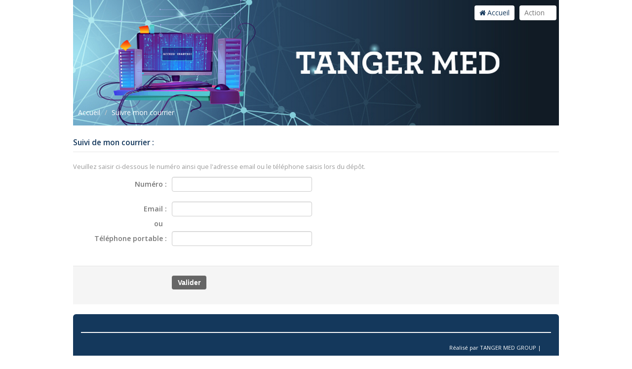

--- FILE ---
content_type: text/html;charset=utf-8
request_url: https://bod.tangermed.ma/index.php?page=citoyen.SuivreDemande&atexoDemande=m3n19le4lhi37e62fv7vrkdo88
body_size: 8119
content:
<!DOCTYPE html>
<!--[if lt IE 7]>      <html class="no-js lt-ie9 lt-ie8 lt-ie7"> <![endif]-->
<!--[if IE 7]>         <html class="no-js lt-ie9 lt-ie8"> <![endif]-->
<!--[if IE 8]>         <html class="no-js lt-ie9"> <![endif]-->
<!--[if gt IE 8]><!--> <html class="no-js" lang="fr"> <!--<![endif]-->
<head>
    <meta charset="utf-8">
    <meta http-equiv="X-UA-Compatible" content="IE=edge,chrome=1">
    <title>PLATEFORME E-PARAPHEUR DE TANGER MED</title>
    <meta name="description" content="">

    <meta name="apple-mobile-web-app-capable" content="yes" />
    <meta name="apple-mobile-web-app-status-bar-style" content="black">
    <meta name="viewport" content="width=device-width, initial-scale=1.0, maximum-scale=1.0, minimum-scale=1.0">
    <link rel="icon" type="image/png" href="themes/images/favicon.png" />
    <link rel="apple-touch-startup-image" media="(device-width: 320px)" href="themes/tmsa/responsive/images/apple-touch-startup-image-320x460.png">
    <link rel="apple-touch-startup-image" media="(device-width: 320px) and (-webkit-device-pixel-ratio: 2)" href="themes/tmsa/responsive/images/apple-touch-startup-image-640x920.png">
    <link rel="apple-touch-startup-image" media="(device-width: 768px) and (orientation: portrait)" href="themes/tmsa/responsive/images/apple-touch-startup-image-768x1004.png">
    <link rel="apple-touch-startup-image" media="(device-width: 768px) and (orientation: landscape)" href="themes/tmsa/responsive/images/apple-touch-startup-image-748x1024.png">
    <link rel="apple-touch-startup-image" media="(device-width: 768px) and (orientation: portrait) and (-webkit-device-pixel-ratio: 2)" href="themes/tmsa/responsive/images/apple-touch-startup-image-1536x2008.png">
    <link rel="apple-touch-startup-image" media="(device-width: 768px) and (orientation: landscape) and (-webkit-device-pixel-ratio: 2)" href="themes/tmsa/responsive/images/apple-touch-startup-image-1496x2048.png">
    <link rel="apple-touch-icon" href="themes/tmsa/responsive/images/touch-icon-iphone.png">
    <link rel="apple-touch-icon" sizes="72x72" href="themes/tmsa/responsive/images/touch-icon-ipad.png">
    <link rel="apple-touch-icon" sizes="114x114" href="themes/tmsa/responsive/images/touch-icon-iphone4.png">

    <link rel="stylesheet" href="themes/tmsa/responsive/css/bootstrap.css">
    <link rel="stylesheet" href="themes/tmsa/responsive/css/bootstrap-datepicker.css">
    <link rel="stylesheet" href="themes/tmsa/responsive/css/bootstrap-chosen.css">
    <link rel="stylesheet" href="themes/tmsa/responsive/css/bootstrap-responsive.css">
    <link rel="stylesheet" href="themes/tmsa/responsive/css/main.css">
    <link rel="stylesheet" href="themes/tmsa/responsive/css/print.css" media="print">
    <link rel="stylesheet" href="themes/tmsa/responsive/css/font-awesome.css">
    <link rel="stylesheet" href="themes/tmsa/responsive/css/main-client.css">
    <link rel="stylesheet" href="themes/tmsa/css/bootstrap-fileinput/css/fileinput.min.css">
    <!--[if IE 7]><link rel="stylesheet" href="themes/tmsa/responsive/css/font-awesome-ie7.min.css"><![endif]-->
    <link href='https://fonts.googleapis.com/css?family=Open+Sans:600,400' rel='stylesheet' type='text/css'>

    <style>
        .visible{
            display:inline !important;
        }
    </style>

    <script src="themes/tmsa/responsive/js/vendor/modernizr-2.6.2-respond-1.1.0.min.js"></script>
    <script type="text/javascript" src="themes/tmsa/js/atexoScript.fr.js"></script>

    

</head>
<body onload='initialiser_map2( ,)'>
<!--[if lt IE 7]>
<p class="chromeframe">You are using an <strong>outdated</strong> browser. Please <a href="http://browsehappy.com/">upgrade your browser</a> or <a href="http://www.google.com/chromeframe/?redirect=true">activate Google Chrome Frame</a> to improve your experience.</p>
<![endif]-->
<form id="ctl0_ctl1" method="post" action="/index.php?page=citoyen.SuivreDemande&amp;atexoDemande=m3n19le4lhi37e62fv7vrkdo88"><input type="hidden" name="atexoDemande" value="m3n19le4lhi37e62fv7vrkdo88" /><div style="visibility:hidden;">
<input type="hidden" name="PRADO_PAGESTATE" id="PRADO_PAGESTATE" value="eJztW19T27oS56Nk8sJTS2zHcRLazgQK93LvKTBAzyuj2Eoials+ktzC6fB57vRz9IvdlSzbsmSgf5jpactLp1mvVqvd32r/2Kw8HK+i6XI0CpLxCEczP/GWk1XszeJktoqjxJ8GcRiHaO7NP5L5aBfN/flHPh/Ph7FIR0P4HVi/R/OPtzXBMxkynJfyd9Qu8O0FgU0Y24TQJkxsQiQJjbqe3M0bzYcLIRhZlgLz4e7J3AfKRUPap2mKY0FoPgQhcgGI2rrYp1lBc5yLrUvc7jKVj96gYusyGdYbhPOhICIFLj6fzYeHDOWf/4cIbNVZwIa7S9CKz4OJpPXsv3UZI47Pcc6JIO9xxX97Wx1O0AX7FQ93q+TGNBeI5FgdUaHM8+fD/ZPji4Pjt5eni38dtA+i+fC8JO8Zfo0zlCdYHqbBljTIkmGUxKzMlsMezDoYlQSgeIFSY0UYiFUWq/[base64]/rm4yYY5YMULTsPFHoNPPhguH04FOjMz/BfJWEkX59SLvbAZM2C7h1r4C98EH/e7m3f/SsDLy8zfd4ffFN54OvjMvv8idFBUg4SGpeQgcTj3shOuvHteASxFzoSJ98YiPXRYppSJo8GMGcyKh4zPI+/PBiro1/ga6HsPAUVXnAA60DZ/uX2/gZlxYAuIaCQoBCB2wOlwsvteIPjd89I/h6lJMHbr16QbD3gLH65LTY4w3xHZBztEBnUfKcgsaDPqiU5Fc/ou+drstoeoFT07rHz6sWOVOPVYPAnLgn47+8BhzRF2CDFg7yGAh6kCP7VEJV+hJPBT5L+YMACUg6kGoNHh+j0CaL/NIg6CN1WEBzQUoJVfP6Ufv5UbFSSbP04a/0Al5vAKdYsPxS3SnSr8KCgTCCVKB4NxmFVqY2ecPyT41g70nMh+6s78rYKBuUOJHpi1vCzLLaU25heKPsdp56UIibNOcGqRjcttUqXKdQ/mFHNf4ZjVLQselHQuVNgzblAohQOnyoSx8ZuRiOuatIlGHqNcsIz7Cw2a8Sx4mWYgzN5dU80/Zdmj4ZGeEvC1FkfAw4YXhQFTq3+bUPAQ4z8VcoD3z2gkPX3GS4w+IL9u1nSU/l+cTGtdZ3Zp/dHDsVzKL5DCTowBsLYMZQfOqsmDiUyzjxxUeHwTx2/vgYbvcYFdUDhG2edKtaT5RV22IKRo8JrDK1+6qggQ02mtXiD2Bqz06s+JQVcQaIrkWlHnl4t8hxfmxJ1INDslOGcZtKDmKHcFBApFlV79TzWZ/Aad8gbB/j/oDHEKG/GBDUEfSOKLtDSEeR4OggcytihOJ4OzJgC2Ce2RSdRL+6toUe1uAKFY2wZa+raubgp8IVMG1ZgmoeRfhA1nyXqtmfgJw0lenh7RoGSlUpkOawzreApuuG2bqYA1Y/fcFctr+7Uz/[base64]/6SBq/KAmrLHMeb8YbtOv92u0kgpFvh5ka9/B7PCzwPGKHvYqOG3G1Xt8LtYVJ5J3rqiY9JAm/SQoawx6eTbTbqXovzd843I0p/Bpj7Y9ANJxGY+Kq53BxtM1huh/v811q2SxfmGftijTDWkzVAGbgcoq+vEYtQY6k3GIYk3pEqDdWlTZx3oJ5DfJJCZQW1r7KAt6qGIPr0y5FSdxoWZQFWqmpi93zlZ51CBM2zoMe4tiHUmTTEqVTblVbrhdkbzukt4zEghmm2O8hXlXSUrjlZ1Pg/AJeeKuriiJRwNcjYVqrDgdutya2C4TczK6hUjl79krUQT9QB2TOiHXAJVhZSs11Ca4uSQ0UyvjImgNzi/Y6ZoTtlarFbd02t8iDI56XHYDbtUA4Sq0XL4rNJfDwusqsodSkzb5sxwQNRfjMo+HcL4e8tAf3Z/mel/7wbmTKWpgCSocerYwmwdRhUXdFnQqDqcE7tZmHZYYOXZfrcK7Ru2BLMu0GHZUSL7hhWBvviQcECVK2XqaHPvHESfZJEwKC7cGcS98xHPM9feMTjp9Lb7ECJyYoMc6/pjRyej8epwGn6oBgZ1z/nl8xc9YKMli++fu4TGkOQO9pkt9pCyDN0/e3lgnBOYU4FK6BleYQjnGO43uK5y7Dg+sJol+5317E442lALq25Wx5kWsV9fWN2F4+6bgN9mgNwMZI7yohR16jWmsmOvi2dZzSjeoOnHJnVmshPcvV/GaPFOtI0Dl0nFVGQoZYSObODhCiV5lRefmrmnZu7nNutTM/fUzP0CzZwcJlej/p4R5v2jzXFT89Sj8N4OsL9h1CIihzJ184pTUYZWRUmSPdFmu87i0Ckpw24uy6iQecDicV7NhM6rmdB5NRMaRaCuoKvXQW9ogqC+lP2is8asowDmgiEiVNexv6Hk+nLk6u+UU+GsKeV7RTjJezJy7DQx21xwew5Bg8pzaNP4CqmvNHpUmfgPL3I3Dx5e5Jh/4ph/YvZHXqeGdFgNv1TfG68Iy0yEar7qkz4D4hPH1hMDjFHzwsLmiqxeui59znAMVT1/qoCeKqCf36xPFdBTBfQLVED6xjYb6HFTsBgXdud+d7Ja5KSsyElZUZOy6rE4wysork47GURPa44S97OM9psFQY2/GdDSnRFUFJn7dUaUFdhWlAqjrLNebdeDhzWl6xQvcpTekLh7hdofsMGRFJS//jOqr19x+3+AZI0C" />
<input type="hidden" name="PRADO_POSTBACK_TARGET" id="PRADO_POSTBACK_TARGET" value="" />
<input type="hidden" name="PRADO_POSTBACK_PARAMETER" id="PRADO_POSTBACK_PARAMETER" value="" />
</div>
<script type="text/javascript" src="/assets/35f5bf9a/clientscripts.php?js=prado,ajax,validator"></script>

<div id="page" class=""> <!-- class="homePage"-->

    <!--Debut bloc loader-->
    <div id="bloc-loader"><div class="loader">Chargement...</div></div>
    <!--Fin bloc loader-->

    
    <ul id="liensAccesRapide" class="visuallyhidden">
        <li><a accesskey="n" href="#nav">Aller au menu</a></li>
        <li><a accesskey="c" href="#page">Aller au contenu</a></li>
    </ul>
    <div class="navbar navbar-inverse navbar-fixed-top">
        <div class="navbar-inner">
            <div class="container">
                <a class="btn btn-navbar" data-toggle="collapse" data-target=".nav-collapse">
                    <span class="icon-bar"></span>
                    <span class="icon-bar"></span>
                    <span class="icon-bar"></span>
                </a>
                <a class="brand" href="?page=citoyen.AccueilCitoyen&atexoDemande=m3n19le4lhi37e62fv7vrkdo88"><h1><img src="themes/tmsa/responsive/images/logo.png" alt="local trust demande" /></h1></a>
                <div class="nav-collapse collapse">
                    <ul class="nav pull-right">
                        <li class="active visible"><a href="?page=citoyen.AccueilCitoyen&atexoDemande=m3n19le4lhi37e62fv7vrkdo88"><i class="icon-home"></i>Accueil</a></li>
                        <li class="dropdown visible"><a href="#" class="dropdown-toggle" data-toggle="dropdown">Action <b class="caret"></b></a>
                            <ul class="dropdown-menu">
                                <li><a href="?page=citoyen.AjoutDemande&atexoDemande=m3n19le4lhi37e62fv7vrkdo88">Soumettre un courrier</a></li>
                                <li><a href="?page=citoyen.SuivreDemande&atexoDemande=m3n19le4lhi37e62fv7vrkdo88">Suivre mon courrier</a></li>
                            </ul>
                        </li>

                        <li class="dropdown visible"><a href="#" class="dropdown-toggle" data-toggle="dropdown">Fr / العربية <b class="caret"></b></a>
                            <ul class="dropdown-menu">
                                <li>
                                    <a id="ctl0_ctl7" title="Français" href="javascript:;//ctl0_ctl7">Français</a>
                                </li>
                                <li>
                                    <a id="ctl0_toAr" title="Français" href="javascript:;//ctl0_toAr">العربية</a>
                                </li>
                            </ul>
                        </li>
                    </ul>
                </div>

            </div>
        </div>
    </div>
    

    <div id="ctl0_container" class="container">

        

    <style>
    .file-zoom-dialog {display:none;}
    .kv-fileinput-caption {display:none;}
    .krajee-default .file-upload-indicator{display:none;}
</style>
<div id="mainContent">
    <!--Debut Breadcrumb-->
    
        <ul class="breadcrumb">
            <li><a href="?page=citoyen.SuivreDemande&atexoDemande=m3n19le4lhi37e62fv7vrkdo88">Accueil</a> <span class="divider">/</span></li>
            <li class="active">Suivre mon courrier</li>
        </ul>
    
    <!--Fin Breadcrumb-->
    <div id="ctl0_CONTENU_PAGE_SuivreDemandeComp_confiremation" style="display:none;">
        <fieldset>
            <div class="form-bloc-conf">
                <div class="top"><span class="left">&nbsp;</span><span class="right">&nbsp;</span></div>
                <div class="content">
                    
                    
                    <div class="breaker"></div>
                </div>
                <div class="bottom"><span class="left">&nbsp;</span><span class="right">&nbsp;</span></div>
            </div>
        </fieldset>
    </div>

    <div id="ctl0_CONTENU_PAGE_SuivreDemandeComp_panelSuiviDemandeAuth" style="display:;">
        
        <fieldset>
            <!--Debut bloc Authentification-->
            <div class="form-horizontal">
                <fieldset>
                    <legend>Suivi de mon courrier :</legend>
                    <p class="info-required">Veuillez saisir ci-dessous le numéro ainsi que l'adresse email ou le téléphone saisis lors du dépôt.</p>

                    <div class="control-group">
                        <label class="control-label"  for="ctl0_CONTENU_PAGE_SuivreDemandeComp_numDemande">Numéro :</label>
                        <div class="controls">
                            <input name="ctl0$CONTENU_PAGE$SuivreDemandeComp$numDemande" type="text" id="ctl0_CONTENU_PAGE_SuivreDemandeComp_numDemande" class="input-xlarge" title="Numéro du document" />
                            <span id="ctl0_CONTENU_PAGE_SuivreDemandeComp_ctl7" style="visibility:hidden;color:red;"><span title='Champ obligatoire' class='check-invalide'><img src='themes/tmsa/images/picto-check-not-ok.gif' alt='Champ obligatoire' /></span>  Veuillez saisir le numéro de la demande</span>
                        </div>
                    </div>
                    <div class="control-group" style="margin-bottom: 0px;">
                        <label class="control-label" for="inputEmail">Email  :</label>
                        <div class="controls">
                            <input name="ctl0$CONTENU_PAGE$SuivreDemandeComp$email" type="text" id="ctl0_CONTENU_PAGE_SuivreDemandeComp_email" class="input-xlarge" title="Email " />

                            <span id="ctl0_CONTENU_PAGE_SuivreDemandeComp_ctl8" style="display:none;color:red;"><span title='Champ obligatoire' class='check-invalide'><img src='themes/tmsa/images/picto-check-not-ok.gif' alt='Champ obligatoire' /></span> Veuillez saisir l'email ou le téléphone</span>
                        </div>
                    </div>
                    <div class="control-group" style="margin-bottom: 0px;">
                        <label class="control-label">ou&nbsp;&nbsp;</label>
                    </div>
                    <div class="control-group">
                        <label class="control-label" for="inputTel">Téléphone portable :</label>
                        <div class="controls">
                            <input name="ctl0$CONTENU_PAGE$SuivreDemandeComp$telephone" type="text" id="ctl0_CONTENU_PAGE_SuivreDemandeComp_telephone" class="input-xlarge" title="Téléphone portable" />
                            <span id="ctl0_CONTENU_PAGE_SuivreDemandeComp_ctl10" style="display:none;color:red;"><span title='Champ obligatoire' class='check-invalide'><img src='themes/tmsa/images/picto-check-not-ok.gif' alt='Champ obligatoire' /></span> Veuillez saisir l'email ou le téléphone</span>
                            <span id="ctl0_CONTENU_PAGE_SuivreDemandeComp_ctl11" style="display:none;color:red;">Format incorrect (06 61 00 00 00 ou +212 6 61 00 00 00 ou 0212 6 61 00 00 00)</span>
                        </div>
                    </div>
                </fieldset>
                <div class="form-actions">
                    <div class="controls">
                        <input type="submit" name="ctl0$CONTENU_PAGE$SuivreDemandeComp$validate" value="Valider" id="ctl0_CONTENU_PAGE_SuivreDemandeComp_validate" class="btn btn-primary" />
                    </div>
                </div>
            </div>
            <!--Fin bloc Authentification-->

        </fieldset>

    </div>
    <!--fin bloc authentification-->


    <!--  debut bloc formulaire-->
    
    <div class="breaker"></div>
</div>
<!--End Main content-->
<input type="submit" name="ctl0$CONTENU_PAGE$SuivreDemandeComp$refechPage" value="" id="ctl0_CONTENU_PAGE_SuivreDemandeComp_refechPage" style="display:none;" />
<input type="hidden" name="ctl0$CONTENU_PAGE$SuivreDemandeComp$lblIdDemande" id="ctl0_CONTENU_PAGE_SuivreDemandeComp_lblIdDemande" />


<script type="text/javascript">
    if (typeof document.observe !== "undefined") {
        document.observe('dom:loaded', function (evt) {
            loadFileUpload("paperclip", '', [], false, 'inputrepl3', '1024*1024', false, ['pdf','jpeg','jpg','png','gif','doc','docx','ppt','pptx','xls','xlsx','dwg'], 'fr', 'Ajouter');
        });
    }
    else {
        document.addEventListener("DOMContentLoaded", function () {
            loadFileUpload("paperclip", '', [], false, 'inputrepl3', '1024*1024', false, ['pdf','jpeg','jpg','png','gif','doc','docx','ppt','pptx','xls','xlsx','dwg'], 'fr', 'Ajouter');
        });
    }
</script>

<script type = "text/javascript">
    window.onload = function () {
        document.onkeydown = function (e) {
            return (e.which || e.keyCode) != 116;
        };
    }
</script>
    <span id="ctl0_CONTENU_PAGE_js"></span>


        
        <footer>
            <hr>
            <!--Footer links-->
            <div class="links" style="display: none">
                <ul>
                    <li class="first"><a href="#">Info-site</a></li>
                    <li><a href="#">Mentions légales</a></li>
                    <li><a href="FAQ.htm?atexoDemande=m3n19le4lhi37e62fv7vrkdo88">F.A.Q</a></li>
                    <li><a href="plan-du-site.htm?atexoDemande=m3n19le4lhi37e62fv7vrkdo88">Plan du site</a></li>
                    <li class="last"><a href="#">Accessibilité</a></li>
                </ul>
            </div>
            <!--End Footerlinks -->
            <p>Réalisé par TANGER MED GROUP |</p>
        </footer>
        
    </div> <!-- /container -->
</div>

<script>window.jQuery || document.write('<script src="themes/tmsa/responsive/js/vendor/jquery.min.js"><\/script>')</script>
<script src="themes/tmsa/responsive/js/jquery-compatibility.js"></script>


<script src="themes/tmsa/responsive/js/bootstrap.min.js"></script>
<script src="themes/tmsa/responsive/js/vendor/bootstrap-timepicker.min.js"></script>

<script src="themes/tmsa/responsive/js/bootstrap-datepicker.js"></script>
<script src="themes/tmsa/responsive/js/chosen.jquery.js"></script>
<script src="themes/tmsa/responsive/js/main.js"></script>
<script src="themes/tmsa/js/fileinput.js"></script>
<script src="themes/tmsa/js/locales/fileinput_fr.js"></script>
<script src="themes/tmsa/js/FileUpload.js"></script>
    <script type="text/javascript">

        J(document).ready(function() {
            J('.calendrier').datepicker({
                format: 'dd/mm/yyyy',
                pickerPosition: 'bottom-right'
            });
        });

    </script>

    <script type="text/javascript">
        J(document).ready(function() {
            var config = {
                '.chosen-select'           : {no_results_text : "Aucun résultat pour cette recherche" , search_contains:true},
                '.chosen-select-deselect'  : {allow_single_deselect:true},
                '.chosen-select-no-single' : {disable_search_threshold:10},
                '.chosen-select-no-results': {no_results_text: "Aucun résultat pour cette recherche"},
                '.chosen-select-width'     : {width: "95%"}
            }
            var results = [];
            for (var selector in config) {
                J(selector).chosen(config[selector]);
            }
            return results;
        });

    </script>
    <span id="ctl0_googleAnalyics" style="display:none;"></span>
    <style>
        footer {
            position: relative;
            right: 0;
            bottom: 0;
            left: 0;
            padding: 1rem;
            text-align: center;
        }
    </style>
<script type="text/javascript">
/*<![CDATA[*/
new Prado.WebUI.TLinkButton({'ID':'ctl0_ctl7','EventTarget':'ctl0$ctl7','CausesValidation':true,'StopEvent':true,'FormID':'ctl0_ctl1'});
new Prado.WebUI.TLinkButton({'ID':'ctl0_toAr','EventTarget':'ctl0$toAr','CausesValidation':true,'StopEvent':true,'FormID':'ctl0_ctl1'});
Prado.CallbackRequest.addPostLoaders(['ctl0$CONTENU_PAGE$SuivreDemandeComp$numDemande','ctl0$CONTENU_PAGE$SuivreDemandeComp$email','ctl0$CONTENU_PAGE$SuivreDemandeComp$telephone','ctl0$CONTENU_PAGE$SuivreDemandeComp$lblIdDemande']);
new Prado.WebUI.TTextBox({'ID':'ctl0_CONTENU_PAGE_SuivreDemandeComp_numDemande','EventTarget':'ctl0$CONTENU_PAGE$SuivreDemandeComp$numDemande','AutoPostBack':false,'CausesValidation':true,'TextMode':'SingleLine','FormID':'ctl0_ctl1'});
new Prado.ValidationManager({'FormID':'ctl0_ctl1'});
new Prado.WebUI.TRequiredFieldValidator({'ID':'ctl0_CONTENU_PAGE_SuivreDemandeComp_ctl7','FormID':'ctl0_ctl1','Display':'Fixed','ValidationGroup':'NumEmail','ControlToValidate':'ctl0_CONTENU_PAGE_SuivreDemandeComp_numDemande','ControlType':'TTextBox','Enabled':true});
new Prado.WebUI.TTextBox({'ID':'ctl0_CONTENU_PAGE_SuivreDemandeComp_email','EventTarget':'ctl0$CONTENU_PAGE$SuivreDemandeComp$email','AutoPostBack':false,'CausesValidation':true,'TextMode':'SingleLine','FormID':'ctl0_ctl1'});
new Prado.WebUI.TCustomValidator({'ID':'ctl0_CONTENU_PAGE_SuivreDemandeComp_ctl8','FormID':'ctl0_ctl1','Display':'Dynamic','ValidationGroup':'NumEmail','ControlToValidate':'ctl0_CONTENU_PAGE_SuivreDemandeComp_email','ControlType':'TTextBox','Enabled':true,'ClientValidationFunction':'validateEmailNumeroTel'});
new Prado.WebUI.TTextBox({'ID':'ctl0_CONTENU_PAGE_SuivreDemandeComp_telephone','EventTarget':'ctl0$CONTENU_PAGE$SuivreDemandeComp$telephone','AutoPostBack':false,'CausesValidation':true,'TextMode':'SingleLine','FormID':'ctl0_ctl1'});
new Prado.WebUI.TCustomValidator({'ID':'ctl0_CONTENU_PAGE_SuivreDemandeComp_ctl10','FormID':'ctl0_ctl1','Display':'Dynamic','ValidationGroup':'NumEmail','ControlToValidate':'ctl0_CONTENU_PAGE_SuivreDemandeComp_email','ControlType':'TTextBox','Enabled':true,'ClientValidationFunction':'validateEmailNumeroTel'});
new Prado.WebUI.TRegularExpressionValidator({'ID':'ctl0_CONTENU_PAGE_SuivreDemandeComp_ctl11','FormID':'ctl0_ctl1','Display':'Dynamic','ValidationGroup':'NumEmail','ControlToValidate':'ctl0_CONTENU_PAGE_SuivreDemandeComp_telephone','ControlType':'TTextBox','Enabled':true,'ValidationExpression':'^(0[1-9]|\\+[1-9]{1,3}[\\s\\.\\-][1-9]|0{1,2}[1-9]{1,3}[\\s\\.\\-][1-9])[\\s\\.\\-]?[0-9]{2}[\\s\\.\\-]?[0-9]{2}[\\s\\.\\-]?[0-9]{2}[\\s\\.\\-]?[0-9]{2}$'});
new Prado.WebUI.TButton({'ID':'ctl0_CONTENU_PAGE_SuivreDemandeComp_validate','CausesValidation':true,'EventTarget':'ctl0$CONTENU_PAGE$SuivreDemandeComp$validate','ValidationGroup':'NumEmail','FormID':'ctl0_ctl1'});
/*]]>*/
</script>
</form>
</body>
</html>


--- FILE ---
content_type: text/css
request_url: https://bod.tangermed.ma/themes/tmsa/responsive/css/main.css
body_size: 8971
content:
/* CSS Document *//**************************************GENERAL***************************************/body{font-family:'Open Sans',sans-serif;font-style:normal;color:#767676;padding-top:0}body.administration{min-width:990px}body.administration .container{width:98%}h1,h2,h3,legend{line-height:normal !important}h2,.modal-header h3{color:#3D6BA6;font-size:1.2em}h3{color:#333;font-size:1em}legend{padding-bottom:.5em}iframe{border:0;margin:0;padding:0}.popup-attente{top:45% !important;width:340px;text-align:center}.spacer1{margin-top:5px;clear:both}.spacer2{margin-top:15px;clear:both}.spacer3{margin-top:25px;clear:both}.tooltip div{text-align:left !important}.text-center{text-align:center !important}.label-auto{width:auto !important;padding-right:10px}.input-xxmini{width:20px}.input-xmini{width:30px}.help-inline,.help-block{font-style:italic;font-size:.8em;line-height:normal}.help-block{padding-top:9px;clear:both}.form-control-static{padding-top:5px;margin-bottom:0}.block-inline{display:inline-block}.label,.badge{text-shadow:none}.navbar-inverse .brand,.navbar-inverse .nav > li > a,.dropdown-menu > li > a{color:#767676}li [class^="icon-"],.nav li [class^="icon-"],li [class*=" icon-"],.nav li [class*=" icon-"]{text-align:left !important}.visuallyhidden,.search form label{border:0 none;height:1px;margin:-1px;overflow:hidden;padding:0;position:absolute;width:1px}a.link{color:#3D6BA6;text-decoration:underline}a:hover.link{text-decoration:none}.btn-link{color:#3D6BA6}.btn-link .caret{border-top:4px solid #3D6BA6}.icon-download-alt{padding-right:.2em;text-decoration:none !important}#bloc-loader{height:100%;width:100%;position:fixed;z-index:9999999;text-align:center;opacity:.7;display:none}#bloc-loader .loader{background:url(../images/ajax-loader.gif) #767676 no-repeat center 10px;width:120px;-webkit-border-radius:4px;-moz-border-radius:4px;border-radius:4px;opacity:1;position:relative;top:30%;color:#fff;left:50%;margin-left:-60px;padding:50px 0 10px}.navbar-fixed-top .container .hero-unit{margin-top:20px}.navbar-fixed-top{position:static !important;margin-bottom:20px !important}.dropdown-menu > li > a{padding:3px 10px}.dropdown-menu li > a:hover,.dropdown-menu li > a:focus,.dropdown-submenu:hover > a{color:#fff;background:#3D6BA6}.dropdown .dropdown-menu .nav-header{padding:3px 10px;color:#3D6BA6}.dropdown .dropdown-menu{font-size:.9em}.gwt-SuggestBoxPopup{background-clip:padding-box;background-color:#FFF;border:1px solid rgba(0,0,0,.2);border-radius:6px;box-shadow:0 5px 10px rgba(0,0,0,.2);list-style:none outside none;margin:2px 0 0;padding:5px 0}/*.navbar .container{width:100% !important}*/.navbar .brand{padding:0 0 0 10px}.navbar .brand h1{margin:0;padding:0;line-height:0 !important}.navbar-inverse .navbar-inner{filter:progid:DXImageTransform.Microsoft.gradient(startColorstr='#ffffffff',endColorstr='#ffffffff',GradientType=0);background:#fff !important;border-color:#fff}.lt-ie9 .navbar-inverse{background:#fff !important}.lt-ie9 .navbar-inverse .navbar-inner{border-color:#f3f3f3;filter:progid:DXImageTransform.Microsoft.gradient(enabled=false)}.navbar-inverse .brand,.navbar-inverse .nav > li > a,.navbar-inverse .nav > li > a:hover{text-shadow:none}.navbar-inverse .nav > li > a:hover,.navbar-inverse .nav > li > a:focus{text-shadow:none;color:#3d6ba6;background:#eee}.navbar-inverse .nav .active > a,.navbar-inverse .nav .active > a:hover,.navbar-inverse .nav .active > a:focus{background-color:#3D6BA6 !important;color:#fff !important}.navbar-inverse .nav li.dropdown.open > .dropdown-toggle,.navbar-inverse .nav li.dropdown.active > .dropdown-toggle,.navbar-inverse .nav li.dropdown.open.active > .dropdown-toggle{background-color:#eee;color:#3D6BA6}.navbar .nav > li > a{padding:22px 15px}.navbar-inverse .nav > li > a:focus,.navbar-inverse .nav > li > a:hover{color:#3d6ba6}.navbar-inverse .nav li.dropdown > a:hover .caret,.navbar-inverse .nav li.dropdown > a:focus .caret,.navbar-inverse .nav li.dropdown.open > .dropdown-toggle .caret{border-top-color:#3D6BA6 !important}.navbar-inverse .nav li.dropdown.active > .dropdown-toggle .caret{border-top-color:#fff !important}.btn-primary,.navbar-inverse .btn-navbar{color:#fff;text-shadow:0 -1px 0 rgba(0,0,0,.25);background-color:#3D6BA6;*background-color:#3D6BA6;background-image:-moz-linear-gradient(top,#7797C1,#3D6BA6);background-image:-webkit-gradient(linear,0 0,0 100%,from(#7797C1),to(#3D6BA6));background-image:-webkit-linear-gradient(top,#7797C1,#3D6BA6);background-image:-o-linear-gradient(top,#7797C1,#3D6BA6);background-image:linear-gradient(to bottom,#7797C1,#3D6BA6);background-repeat:repeat-x;border-color:#3D6BA6 #3D6BA6 #3D6BA6;border-color:rgba(0,0,0,.1) rgba(0,0,0,.1) rgba(0,0,0,.25);filter:progid:DXImageTransform.Microsoft.gradient(startColorstr='#ff7797C1',endColorstr='#ff3D6BA6',GradientType=0);filter:progid:DXImageTransform.Microsoft.gradient(enabled=false)}.navbar-inverse .btn-navbar:hover{color:#fff;text-decoration:none;background:#3D6BA6}.navbar .icon-home{padding-right:3px}.btn-primary:hover,.btn-primary:focus{color:#fff;text-decoration:none;background:#3D6BA6}.btn .icon-right{padding:0 0 0 10px}.info-bulle{text-decoration:none !important}.info-bulle i{color:#3D6BA6}.captcha{background:url(../images/arrow-big.gif) no-repeat 182px 16px;overflow:hidden}.captcha .champ input{width:115px}.captcha i{padding:0}.gwt-Captcha{position:relative}.gwt-captcha-canvas{position:absolute;top:-10px}.homePage .hero-unit{padding:30px;overflow:hidden;background-color:#f0f0f0;-webkit-border-radius:8px;-moz-border-radius:8px;border-radius:8px;margin:0 auto 20px;-webkit-box-shadow:0 0 8px 2px #ccc;box-shadow:0 0 8px 2px #ebebeb;border:1px solid #e8e8e8;line-height:normal !important;font-size:inherit}.homePage .bloc-acces{float:left;margin-left:30px;width:570px}.lt-ie9 .homePage .bloc-acces{margin-left:20px !important;width:460px !important}.homePage .hero-unit .btn{line-height:1.5em;margin:10px 0 10px;position:relative;padding-left:50px;padding-right:10px;text-align:left}.homePage .hero-unit .btn i{position:absolute;top:5px;left:10px;width:100px;text-align:left}.homePage .bloc-login .btn{padding-left:10px}.breadcrumb{background:#fff;padding:0}.breadcrumb a{color:#3d6ba6}.wizard a{padding:10px 12px 10px;margin-right:5px;background:#efefef;position:relative;display:inline-block;color:#999;text-decoration:none}.wizard a:before{width:0;height:0;border-top:20px inset transparent;border-bottom:20px inset transparent;border-left:20px solid #fff;position:absolute;content:"";top:0;left:0}.wizard a:after{width:0;height:0;border-top:20px inset transparent;border-bottom:20px inset transparent;border-left:20px solid #efefef;position:absolute;content:"";top:0;right:-20px;z-index:2}.lt-ie9 .wizard a:first-child:before{content:inherit !important }.wizard a:first-child:before,.wizard a:last-child:after{border:none}.wizard a:first-child{-webkit-border-radius:4px 0 0 4px;-moz-border-radius:4px 0 0 4px;border-radius:4px 0 0 4px}.wizard a:last-child{-webkit-border-radius:0 4px 4px 0;-moz-border-radius:0 4px 4px 0;border-radius:0 4px 4px 0}.wizard .badge{margin:0 5px 0 18px;position:relative;top:-1px;background:none;color:#999}.wizard a:first-child .badge{margin-left:0}.wizard .current{background:#3d6ba6;color:#fff}.wizard .current:after{border-left-color:#3d6ba6}.wizard .current .badge{color:#fff}.container > h2{margin-bottom:1.5em;display:none}.form-horizontal fieldset legend{font-size:1.1em;color:#767676;font-weight:bold}.form-horizontal fieldset legend [class^="icon-"]:before,[class*=" icon-"]:before{padding-right:.2em;display:inline-block}.administration .bloc-admin .form-horizontal fieldset legend [class^="icon-"]:before,.administration .bloc-admin .form-horizontal fieldset legend [class*=" icon-"]:before{font-size:2em}.form-horizontal h3{clear:both}.form-horizontal{margin-top:20px}.form-actions .btn{margin-right:10px;margin-bottom:10px}.lt-ie9 .form-actions .btn{margin-bottom:0 !important}.lt-ie9 .btn-print{display:inline !important}.btn-retour i,.btn-print .icon-print{padding-right:10px}.form-horizontal .info-required{font-size:.9em;color:#999}.form-horizontal i.required{color:#E9322D;font-style:normal}.form-horizontal i.optional{font-size:.9em}.form-horizontal .control-label{width:170px}.form-horizontal #map iframe{width:540px;height:300px}.form-horizontal .form-actions{padding-left:0}.form-horizontal .controls{margin-left:200px}.form-horizontal .control-label{font-weight:bold;width:190px}.form-recap .recap strong{color:#3D6BA6}.bloc-recap .form-horizontal{margin-top:0}.bloc-recap .control-label{font-weight:normal !important}.input-nom-voie{width:384px}.input-nom-voie-etranger{width:422px}.input-commune{width:492px}.form-multi-langue fieldset legend{color:#333;border:0;font-size:1em;padding:0}.panel-resultats .form-actions{text-align:right;padding-right:0}.panel-resultats .actions-groupees{text-align:left;padding-left:10px}.panel-resultats .actions-groupees select{margin-right:10px}.moteur-recherche .bloc-calendrier{float:left;margin-bottom:20px;padding-right:50px}.moteur-recherche .bloc-horaires{float:left;position:relative}.moteur-recherche .bloc-horaires .loader{width:280px;text-align:center;position:absolute;top:130px}.moteur-recherche .bloc-horaires .matinee{}.moteur-recherche .bloc-horairesol{list-style-type:none;margin:0;padding:0}.moteur-recherche .bloc-horairesol li{text-align:center;color:#B4B3B3;display:inline-block;height:1.8em}.moteur-recherche .bloc-horaires .soiree{clear:both}.moteur-recherche .bloc-horaires .btn{width:45px;margin-bottom:5px;font-size:.85em;padding:0 6px;color:#666}.moteur-recherche .bloc-horaires .btn:focus,.moteur-recherche .bloc-horaires .btn:hover{background:#3d6ba6 !important;text-shadow:1px 1px 0 #3d6ba6 !important;color:#fff !important}.moteur-recherche .form-actions .controls{margin-left:0}.modal #map{position:static;width:100%}.modal #map iframe{width:100%;height:300px}.modal .form-motif{margin-top:20px;float:left}.modal .form-motif .control-label{width:5.5em}.modal .form-motif .controls{margin-left:5.5em !important;display:block;padding-left:5px}.modal .form-motif .input-motif{width:432px}.geolocalisation{width:520px !important;height:280px !important;margin:0 auto}.bloc-confirmation strong{color:#3D6BA6}.alert i{font-size:1.5em;padding-right:10px}/*.bloc-confirmation #map{display:none}*/.bloc-confirmation .recap{clear:both}.bloc-confirmation .recap ul{list-style-type:none}.bloc-confirmation .recap ul li i{padding-right:.5em}.bloc-confirmation .recap-bottom{padding-top:0}.actions-ajout-agenda .btn-ajout{margin:0 0 20px 3em}.actions-ajout-agenda p{}.bloc-qr-code{display:block;padding:20px 0 0 82px;margin:20px 0 50px;position:relative}.bloc-qr-code img{float:left;position:absolute;top:0;left:0}.ui-datepicker{width:265px !important;font-size:1.2em !important;margin:0}.ui-datepicker-header{background:#3d6ba6;text-shadow:none;color:#fff;border-color:#3d6ba6}.ui-datepicker th{font-size:1em !important}.ui-datepicker td span,.ui-datepicker td a{width:37px !important;height:37px !important;line-height:37px !important;color:#fff;text-shadow:1px 1px 0 #58b059}.ui-datepicker-calendar .ui-state-active{width:37px !important;height:37px !important;border:0;margin:0}.ui-datepicker-calendar .ui-state-default{background:#58b058;background:-moz-linear-gradient(top,#58b058 0,#58b058 100%);background:-webkit-gradient(linear,left top,left bottom,color-stop(0%,#58b058),color-stop(100%,#58b058));background:-webkit-linear-gradient(top,#58b058 0,#58b058 100%);background:-o-linear-gradient(top,#58b058 0,#58b058 100%);background:-ms-linear-gradient(top,#58b058 0,#58b058 100%);background:linear-gradient(top,#58b058 0,#58b058 100%);filter:progid:DXImageTransform.Microsoft.gradient( startColorstr='#58b058',endColorstr='#58b058',GradientType=0 );-webkit-box-shadow:inset 1px 1px 0 0 rgba(250,250,250,.5);-moz-box-shadow:inset 1px 1px 0 0 rgba(250,250,250,.5);box-shadow:inset 1px 1px 0 0 rgba(250,250,250,.5)}.ui-datepicker-unselectable .ui-state-default{background:#f4f4f4 !important;color:#b4b3b3;text-shadow:1px 1px 0 #fff;filter:progid:DXImageTransform.Microsoft.gradient( startColorstr='#f4f4f4',endColorstr='#f4f4f4',GradientType=0 )}.ui-state-active,.ui-state-default:focus,.ui-state-default:hover{background:#3d6ba6 !important;color:#fff !important;filter:progid:DXImageTransform.Microsoft.gradient( startColorstr='#3d6ba6',endColorstr='#3d6ba6',GradientType=0 )}.ui-datepicker-unselectable .ui-state-default:hover,.ui-datepicker-unselectable .ui-state-default:hover{background:#f4f4f4 !important;color:#B4B3B3 !important}.ui-datepicker-calendar .ui-state-active{filter:progid:DXImageTransform.Microsoft.gradient( startColorstr='#3d6ba6',endColorstr='#3d6ba6',GradientType=0 )}.ui-datepicker-unselectable .ui-state-default:hover{filter:progid:DXImageTransform.Microsoft.gradient( startColorstr='#f4f4f4',endColorstr='#f4f4f4',GradientType=0 )}.ui-datepicker th{border-bottom:2px solid #BBBBBB\9}.flag{width:16px;height:11px;background:url(../images/flags.png) no-repeat;display:inline-block;margin-right:5px}.flag.flag-ma{background-position:-144px -88px}.flag.flag-fr{background-position:-144px -44px}.bloc h2{background:#fff;border-bottom:1px solid #E5E5E5;font-size:1.1em;color:#767676;font-weight:bold;line-height:40px !important;margin-bottom:20px}.bloc input{margin-bottom:0}.bloc-filtres{padding:10px;overflow:hidden;background-color:#f0f0f0;-webkit-border-radius:8px;-moz-border-radius:8px;border-radius:8px;border:1px solid #e8e8e8;margin-bottom:20px}.table-default{border-bottom:1px solid #DDD;margin-bottom:0}.table-default thead th{background:#DDD}.table-default thead:first-child tr:first-child > th:first-child,.table-default tbody:first-child tr:first-child > td:first-child,.table-default tbody:first-child tr:first-child > th:first-child{border-top-left-radius:4px}.table-default thead:first-child tr:last-child > th:last-child,.table-default tbody:first-child tr:last-child > td:last-child,.table-default tbody:first-child tr:last-child > th:last-child{border-top-right-radius:4px}.table-default td,.table-default th{border-right:1px solid #fff;vertical-align:top !important}.table-default thead th{vertical-align:middle !important}.table-default td:last-child,.table-default th:last-child{border-right:0}.table-default .actions .btn{padding:0}.table-default .actions .btn i{padding:0;text-align:center}.table-default [class^="icon-"]{display:inline-block;width:1.3em}.table-default .actions .btn{width:25px;margin-bottom:2px}.table-default .tri{background:url(../images/icon-tri.gif) #DDD no-repeat right center;cursor:pointer}.table-default .tri-on{background-color:#ccc}.table-default .tri-asc{background-image:url(../images/icon-tri-asc.gif) !important}.table-default .tri-desc{background-image:url(../images/icon-tri-desc.gif) !important}.table-hover tbody tr:hover > td,.table-hover tbody tr:hover > th{background-color:#fff7d8}.table-default .actions{width:70px}.table-default .col-check{width:10px}.table-default .checkall{position:relative}.table-default .popover{opacity:.9}.table-default .popover-title{display:none}.table-default .popover-content{padding:5px}.table-default .popover-content input{vertical-align:top;margin-right:3px}.table-default .popover-content label{font-weight:normal;font-size:.9em}.table-agenda tbody{font-size:.9em}.table-agenda th,.table-agenda td{border-color:#ddd}.table-agenda ul{margin-left:12px}.table-agenda ul li{margin:0;padding:0}.table-agenda .heure{padding-right:5px}.table-agenda-mois .date{font-weight:bold;font-size:1.1em;text-align:right;display:block;border-bottom:1px solid #eee}.bootstrap-timepicker-widget td{border:0;background:#fff !important}.bootstrap-timepicker-widget table td a{padding:0}.pager{clear:both;margin-bottom:10px;overflow:hidden;line-height:2.2em;text-align:left}.pager .nb-resultats{float:left;font-weight:bold;color:#3D6BA6}.affichage{float:right;text-align:right}.affichage .nav-link{float:right;padding-top:.4em}.affichage .nav-link img{margin:.5em 2px 0;vertical-align:top}.affichage .back,.affichage .next{float:left}.affichage .next{padding-left:5px}.affichage .input-page{float:left;padding:0 8px}.affichage .input-page label{display:none}.affichage .input-page input{width:30px;float:left;text-align:right;margin-right:1px}.affichage .input-page .libelle{float:left;line-height:1.63em}.affichage .nb-resultats,.affichage .nav-link{display:inline-block}.affichage .nb-resultats{padding-right:15px;font-weight:normal;color:inherit}.affichage .nb-resultats input{width:25px;display:inline-block;vertical-align:top}.affichage .nb-total{display:inline-block}.affichage .nb-total input{width:auto}.affichage .float-left{display:inline-block;padding-left:10px}.affichage .intitule-auto,.affichage select{display:inline-block;float:left}.affichage .intitule-auto{padding-right:5px}.affichage .intitule-auto label{margin-bottom:0;line-height:2.2em}.affichage select{width:auto !important;margin:0 5px 0 0}.bloc-filtres .navbar-search{position:relative;margin:0}.bloc-filtres .navbar-search .icon-search{position:absolute;left:10px;top:7px}.bloc-filtres .navbar-search input{padding-left:29px}.bloc-filtres h3{color:#767676;line-height:normal;margin:0 0 1em 0;padding:0}.bloc-filtres .row-fluid .input-inline,.bloc-filtres .row-fluid .select-inline,.row-fluid select{margin:0 10px 10px 0}.bloc-filtres .row-fluid select{margin-right:inherit}.bloc-filtres .row-fluid:last-child select,.bloc-filtres .row-fluid:last-child .input-inline{margin-bottom:0}.fileupload .uneditable-input{width:440px}.list-default{list-style-type:none;margin:0;padding:0}.list-default li{clear:both;overflow:hidden}.list-input{clear:both;margin-top:-2.2em !important;float:left;border:1px solid #CCC;padding:5px}.list-input .list-header{clear:both;padding-left:0;font-weight:bold;margin-bottom:.2em}.list-input input{float:left;clear:both;vertical-align:middle;margin-right:.5em}.list-input label{float:left}.form-inline label.radio{margin-left:10px}.form-inline label.radio input{margin-right:7px !important}.modal-width-750{width:750px;margin-left:-375px}.modal-width-900{width:900px;margin-left:-450px}.modal-height-auto .modal-body{height:auto !important}.label-inline{display:inline-block;padding-top:5px}.calendrier{margin-right:3px !important}.bloc-horaires{width:600px}.bloc-horaires .input-date-picker{margin-bottom:10px !important;margin-left:0 !important}.bloc-horaires .input-date,.calendrier .input-date{width:80px}.bloc-horaires .row-horaires{margin-bottom:10px}.bloc-horaires .label-start{padding-right:5px}.bloc-horaires .label-end{padding-left:5px;padding-right:5px}.liste-horaires .row{margin-left:inherit;padding:0}.liste-horaires .row:hover{background:#fff7d8}.liste-horaires .info-total{padding-top:20px;font-size:.9em;font-style:italic}.liste-horaires .info-total p{margin-bottom:0}.liste-horaires .info-total label{font-size:1em;display:inline-block;padding-right:2px}.liste-horaires .input-heure,.input-heure{width:40px;padding:2px 6px}.liste-horaires .input-append .add-on,.liste-horaires .input-prepend .add-on,.bootstrap-timepicker-widget table td input{padding:2px 6px}.liste-horaires .col-horaire .horaire-fin{padding-left:3px;padding-right:3px}.liste-horaires .col-jour{width:30px}.liste-horaires .col-horaire{width:180px}.liste-horaires .horaires{padding-bottom:5px;border-bottom:1px solid #E5E5E5}.liste-horaires .horaires .btn-primary:hover,.liste-horaires .horaires .btn:focus{background:#E6E6E6}.bloc-prestations-associees{width:542px;margin-bottom:10px}.bloc-prestations-associees h3{margin:0;float:left;clear:none;margin-bottom:10px;color:inherit}.bloc-prestations-associees .btn-edit{float:right;margin:5px;text-decoration:none}.bloc-prestations-associees .liste-horaires{clear:both;margin-bottom:10px}.bloc-prestations-associees .liste-horaires p{margin-bottom:0}.bloc-prestations-associees .liste-horaires .btn-ajout{display:inline-block;margin-top:10px}.bloc-prestations-associees .liste-horaires i{padding-right:5px;text-decoration:none}.bloc-prestations-associees .header-date .btn-edit{float:left;margin:0 0 5px 0}.bloc-prestations-associees .header-date .btn-edit i{padding-left:8px}.bloc-prestations-associees .header-date .btn-edit:hover{text-decoration:underline}.bloc-prestations-associees .jour{display:inline-block;width:100px}.bloc-prestations-associees strong{color:#3D6BA6;display:inline-block;margin-right:15px;font-weight:normal}.bloc-prestations-associees .btn-ajout-prestation{margin-top:0}.bloc-prestations-associees .dropdown-menu:after{border-bottom:6px solid #FFF;border-left:6px solid transparent;border-right:6px solid transparent;content:"";display:inline-block;right:12px;position:absolute;top:-6px}.bloc-prestations-associees .dropdown-menu:before{border-bottom:7px solid rgba(0,0,0,.2);border-left:7px solid transparent;border-right:7px solid transparent;content:"";display:inline-block;right:11px;position:absolute;top:-7px}.bloc-prestations-associees .btn-toolbar .dropdown-menu:after{right:6px}.bloc-prestations-associees .btn-toolbar .dropdown-menu:before{right:5px}.bloc-prestations-associees .accordion-group{border-color:#CCC;margin-bottom:5px}.bloc-prestations-associees .accordion-toggle{float:left;text-decoration:none;width:470px;font-weight:bold}.bloc-prestations-associees .accordion-body{clear:both}.bloc-prestations-associees .accordion-inner{padding:0 10px}.accordion-heading .btn{background:#fff !important;border:0;box-shadow:none !important;margin:3px 3px}.datepicker{z-index:9999999}/*Gestion multilingue*/.lang-ar input,.lang-ar textarea{direction:rtl}/*Auto complete*/.acomplete{position:relative;z-index:5;background-color:#EDF5FF;border:1px solid #243356}.acomplete ul,.acomplete li{margin:0;padding:0;list-style:none;color:#333}.acomplete li{padding:4px;border-top:1px solid #ccc}.acomplete .selected{background-color:#ffc}.link-control{margin-top:5px}.btn-captcha{height:27px;border-radius:0;padding-top:13px}footer p{float:left}footer .links{float:right}footer .links li{display:inline;padding:0 10px}footer .links li.last{padding-right:0}#toTop{display:none;text-decoration:none;position:fixed;bottom:10px;right:10px;overflow:hidden;width:40px;height:40px;border:none;background:url(../images/btn-totop.png) no-repeat left top;cursor:pointer}#toTop:hover{background-position:left -40px !important}#__gwt_historyFrame{position:absolute}@media (min-width:684px){.homePage .bloc-acces{width:auto !important}.homePage .hero-unit .btn-block{width:auto;float:left}.homePage .hero-unit .pull-right{float:right}select.input-xxlarge{width:542px}select.input-xlarge{width:283px}.actions-top{margin-top:0;padding:10px 20px 5px 0}.btn-print-top{margin-bottom:10px}.btn-print{display:inline-block !important}.navbar .brand{padding:0 0 0 12px}}@media (max-width:360px){.homePage .hero-unit .btn i{top:25%}.moteur-recherche .bloc-horaires .btn{width:40px;font-size:.9em}.actions-ajout-agenda{padding:10px 0 20px 0}.actions-ajout-agenda .btn-ajout{margin-left:3em}.moteur-recherche .bloc-calendrier{padding-right:0}.modal .form-motif .controls{margin-left:0 !important}}@media (max-width:480px){.homePage .bloc-acces{width:auto !important}.form-horizontal .control-label{width:auto}.form-horizontal .controls{margin-left:5px}}@media (max-width:768px){.homePage .row{margin-left:-20px}.homePage .bloc-acces{width:auto !important}footer .links{float:none;clear:both;margin-bottom:5px}footer .links ul{display:block;margin:0}footer .links li{display:block;float:none;padding:5px;text-align:center;background:#f0f0f0;border-bottom:1px solid #fff}.control-group .controls > input{}.input-num-voie{margin-bottom:3px !important;float:left;margin-right:3px}.input-nom-voie-etranger{width:auto !important}}@media (max-width:979px){.navbar-inverse .nav li.active a,.navbar-inverse .nav li a:hover{color:#767676}.navbar-inverse .nav-collapse .nav > li > a:hover,.navbar-inverse .nav-collapse .nav > li > a:focus{background-color:#eee;color:#3d6ba6}.navbar-inverse .nav li a:hover{background-color:#eee !important}.nav-collapse .nav > li > a,.nav-collapse .dropdown-menu a{padding:9px 10px}.nav-collapse .dropdown-menu a:hover,.nav-collapse .dropdown-menu a:focus{background:none !important;color:#3d6ba6 !important}.bloc-gestion .recap{min-height:auto !important}.navbar-fixed-top{position:fixed !important;margin-left:0;margin-right:0}.container{padding-top:70px}.container > h2{display:block}.brand img{height:40px}.wizard{width:100%;font-size:0;overflow:hidden}.wizard a{padding:5px 9%;height:30px;width:5%;font-size:0}.wizard .badge{margin:5px 0 0 8% !important}.fileupload .input-append{width:72%}.fileupload .uneditable-input{width:100%}.input-nom-voie{width:384px}.input-nom-voie-etranger{width:422px}.input-commune{width:492px}}@media (min-width:980px){.homePage .bloc-acces{width:450px !important}.modal-860{width:860px;margin-left:-430px}.modal-860 .form-horizontal .control-label{width:250px}.modal-860 .form-horizontal .controls{margin-left:260px}}@media (min-width:1200px){.homePage .bloc-acces{width:570px !important}}.panel-header,.repeater-footer{background:#f9f9f9;min-height:50px;padding:8px;*zoom:1}/* line 642,sass/main.scss */.repeater-pagination .repeater-primaryPaging{display:none;vertical-align:middle;width:116px}/* line 646,sass/main.scss */.repeater-pagination .repeater-primaryPaging.active{display:inline-block}/* line 649,sass/main.scss */.repeater-pagination .repeater-primaryPaging ul.dropdown-menu{min-width:116px}/* line 653,sass/main.scss */.repeater-pagination .repeater-secondaryPaging{display:none;width:50px}/* line 656,sass/main.scss */.repeater-pagination .repeater-secondaryPaging.active{display:inline-block}/* line 661,sass/main.scss */.repeater-header,.repeater-footer{background:#f9f9f9;min-height:50px;padding:8px;*zoom:1;-webkit-border-radius:4px;-moz-border-radius:4px;-ms-border-radius:4px;border-radius:4px}/* line 668,sass/main.scss */.repeater-header-right,.repeater-footer-right{float:right}/* line 671,sass/main.scss */.repeater-header-left,.repeater-footer-left{float:left}/* line 675,sass/main.scss */table thead > tr > th:first-child,table tbody td:first-child{border-left:none}/* line 681,sass/main.scss */.table-hover > tbody > tr:hover{background-color:#fff7d8 !important}/* line 683,sass/main.scss */.table-hover > tbody > tr:hover td{background-color:#fff7d8 !important}/* line 688,sass/main.scss */.line-highlight td{background-color:#fff7d8 !important}/* line 693,sass/main.scss */.repeater-header-title{font-size:1em;font-weight:600;margin-top:10px}/* line 698,sass/main.scss */.repeater-pagination,.repeater-itemization{float:left}.repeater-pagination,.repeater-itemization select{width:auto}/* line 701,sass/main.scss */.repeater-pagination{margin-left:20px;margin-top:8px}.progress{height:20px;margin-bottom:20px;overflow:hidden;background-color:#f5f5f5;border-radius:4px;-webkit-box-shadow:inset 0 1px 2px rgba(0,0,0,.1);box-shadow:inset 0 1px 2px rgba(0,0,0,.1)}.progress-bar{float:left;width:0;height:100%;font-size:12px;line-height:20px;color:#fff;text-align:center;background-color:#337ab7;-webkit-box-shadow:inset 0 -1px 0 rgba(0,0,0,.15);box-shadow:inset 0 -1px 0 rgba(0,0,0,.15);-webkit-transition:width .6s ease;-o-transition:width .6s ease;transition:width .6s ease}.progress-striped .progress-bar,.progress-bar-striped{background-image:-webkit-linear-gradient(45deg,rgba(255,255,255,.15) 25%,transparent 25%,transparent 50%,rgba(255,255,255,.15) 50%,rgba(255,255,255,.15) 75%,transparent 75%,transparent);background-image:-o-linear-gradient(45deg,rgba(255,255,255,.15) 25%,transparent 25%,transparent 50%,rgba(255,255,255,.15) 50%,rgba(255,255,255,.15) 75%,transparent 75%,transparent);background-image:linear-gradient(45deg,rgba(255,255,255,.15) 25%,transparent 25%,transparent 50%,rgba(255,255,255,.15) 50%,rgba(255,255,255,.15) 75%,transparent 75%,transparent);-webkit-background-size:40px 40px;background-size:40px 40px}.progress.active .progress-bar,.progress-bar.active{-webkit-animation:progress-bar-stripes 2s linear infinite;-o-animation:progress-bar-stripes 2s linear infinite;animation:progress-bar-stripes 2s linear infinite}.progress-bar-success{background-color:#5cb85c}.progress-striped .progress-bar-success{background-image:-webkit-linear-gradient(45deg,rgba(255,255,255,.15) 25%,transparent 25%,transparent 50%,rgba(255,255,255,.15) 50%,rgba(255,255,255,.15) 75%,transparent 75%,transparent);background-image:-o-linear-gradient(45deg,rgba(255,255,255,.15) 25%,transparent 25%,transparent 50%,rgba(255,255,255,.15) 50%,rgba(255,255,255,.15) 75%,transparent 75%,transparent);background-image:linear-gradient(45deg,rgba(255,255,255,.15) 25%,transparent 25%,transparent 50%,rgba(255,255,255,.15) 50%,rgba(255,255,255,.15) 75%,transparent 75%,transparent)}.progress-bar-info{background-color:#5bc0de}.progress-striped .progress-bar-info{background-image:-webkit-linear-gradient(45deg,rgba(255,255,255,.15) 25%,transparent 25%,transparent 50%,rgba(255,255,255,.15) 50%,rgba(255,255,255,.15) 75%,transparent 75%,transparent);background-image:-o-linear-gradient(45deg,rgba(255,255,255,.15) 25%,transparent 25%,transparent 50%,rgba(255,255,255,.15) 50%,rgba(255,255,255,.15) 75%,transparent 75%,transparent);background-image:linear-gradient(45deg,rgba(255,255,255,.15) 25%,transparent 25%,transparent 50%,rgba(255,255,255,.15) 50%,rgba(255,255,255,.15) 75%,transparent 75%,transparent)}.progress-bar-warning{background-color:#f0ad4e}.progress-striped .progress-bar-warning{background-image:-webkit-linear-gradient(45deg,rgba(255,255,255,.15) 25%,transparent 25%,transparent 50%,rgba(255,255,255,.15) 50%,rgba(255,255,255,.15) 75%,transparent 75%,transparent);background-image:-o-linear-gradient(45deg,rgba(255,255,255,.15) 25%,transparent 25%,transparent 50%,rgba(255,255,255,.15) 50%,rgba(255,255,255,.15) 75%,transparent 75%,transparent);background-image:linear-gradient(45deg,rgba(255,255,255,.15) 25%,transparent 25%,transparent 50%,rgba(255,255,255,.15) 50%,rgba(255,255,255,.15) 75%,transparent 75%,transparent)}.progress-bar-danger{background-color:#d9534f}.progress-striped .progress-bar-danger{background-image:-webkit-linear-gradient(45deg,rgba(255,255,255,.15) 25%,transparent 25%,transparent 50%,rgba(255,255,255,.15) 50%,rgba(255,255,255,.15) 75%,transparent 75%,transparent);background-image:-o-linear-gradient(45deg,rgba(255,255,255,.15) 25%,transparent 25%,transparent 50%,rgba(255,255,255,.15) 50%,rgba(255,255,255,.15) 75%,transparent 75%,transparent);background-image:linear-gradient(45deg,rgba(255,255,255,.15) 25%,transparent 25%,transparent 50%,rgba(255,255,255,.15) 50%,rgba(255,255,255,.15) 75%,transparent 75%,transparent)}.starRating label{height:52px}.starRating:not(old){display:flex;width:12.6em;height:3.7em;overflow:hidden;vertical-align:bottom;padding-top:10px;margin:auto}.starRating:not(old) > span > input{margin-right:-100%;opacity:0}.starRating:not(old) > span > label{display:block;float:right;position:relative;background-size:contain;margin-right:7px}.starRating:not(old) > span > label:before{content:'';display:block;width:3.7em;height:3.7em;background-size:contain;opacity:0;transition:opacity .2s linear}.satisfait:not(old) > label:hover:before,.satisfait:not(old) > label:hover ~ label:before,.satisfait:not(:hover) >:checked ~ label:before{opacity:1}.pas-satisfait:not(old) > label:hover:before,.pas-satisfait:not(old) > label:hover ~ label:before,.pas-satisfait:not(:hover) >:checked ~ label:before{opacity:1}.tres-satisfait:not(old) > label:hover:before,.tres-satisfait:not(old) > label:hover ~ label:before,.tres-satisfait:not(:hover) >:checked ~ label:before{opacity:1}.pas-satisfait:not(old) > label{background:url('../images/pas_satisfait.svg')}.satisfait:not(old) > label{background:url('../images/satisfait.svg')}.tres-satisfait:not(old) > label{background:url('../images/tres_satisfait.svg')}.pas-satisfait:not(old) > label:before{background:url('../images/pas_satisfait-on.svg')}.satisfait:not(old) > label:before{background:url('../images/satisfait-on.svg')}.tres-satisfait:not(old) > label:before{background:url('../images/tres_satisfait-on.svg')}

--- FILE ---
content_type: text/css
request_url: https://bod.tangermed.ma/themes/tmsa/responsive/css/main-client.css
body_size: 2894
content:
/* CSS Document *//**************************************Styles client***************************************/a{color:#083a75}a:hover{color:#009ee0}#page{/*background:url(../images/body-bk.png) no-repeat center top !important;*/ max-width:10308px}.homePage .container{padding-top:0 !important}.homePage .container hr{border:none}.homePage .hero-unit,.bloc-filtres{background-color:#F2F2F2;box-shadow:none;border-color:#F2F2F2}.homePage .hero-unit{min-height:180px;margin-top:275px;margin-bottom:20px;padding:20px 30px}.container{background:url(../images/logo-header.png) no-repeat center 0;padding-top:276px}.navbar .container{padding:0;background:transparent}.container,.navbar-static-top .container,.navbar-fixed-top .container,.navbar-fixed-bottom .container{width:984px}.nav-collapse{background:#fff}.navbar-fixed-top .navbar-inner,.navbar-fixed-bottom .navbar-inner{padding:0 !important}.navbar-inner img{margin-left:80px;position:absolute}.navbar .navbar-inner{background:url(../images/navbar-bg.png) top repeat-x !important}.navbar-inverse .navbar-inner{background:none !important;border:0}.navbar-fixed-top{margin-bottom:0 !important}.navbar .nav{margin-top:11px;margin-bottom:20px}.navbar .nav > li > a{padding:5px 10px !important;-webkit-border-radius:4px;-moz-border-radius:4px;border-radius:4px;margin:0 5px;background-color:#fff !important}.navbar-inverse .nav li.dropdown > .dropdown-toggle .caret{border-bottom-color:#fff;border-top-color:#fff}.navbar-inverse .nav > li > a:focus,.navbar-inverse .nav > li > a:hover{color:#fff !important;background-color:#155B8C}.navbar-inverse{background:transparent !important;border:0;position:absolute !important}.navbar-inverse .nav-collapse .dropdown-menu a,.navbar .nav > li.open > a{color:#14385c !important}.navbar-inverse .nav-collapse .dropdown-menu a:hover,.navbar-inverse .nav-collapse .dropdown-menu a:focus,.dropdown-menu li > a:hover,.dropdown-menu li > a:focus,.dropdown-submenu:hover > a{color:#fff !important;filter:progid:DXImageTransform.Microsoft.gradient(enabled=false)}.navbar-inverse .nav li.dropdown.open > .dropdown-toggle,.navbar-inverse .nav li.dropdown.active > .dropdown-toggle,.navbar-inverse .nav li.dropdown.open.active > .dropdown-toggle{background-color:#fff;color:#14385c}.navbar-inverse .nav .active > a,.navbar-inverse .nav .active > a:hover,.navbar-inverse .nav .active > a:focus{background-color:#fff !important;color:#14385c !important}.navbar-inverse .nav-collapse .nav > li > a:hover,.navbar-inverse .nav-collapse .nav > li > a:focus{background:#fff !important;color:#14385c !important}.navbar-inverse .nav li.dropdown > a:hover .caret,.navbar-inverse .nav li.dropdown > a:focus .caret,.navbar-inverse .nav li.dropdown.open > .dropdown-toggle .caret,.navbar-inverse .nav-collapse .nav > li > a:hover .caret,.navbar-inverse .nav-collapse .nav > li > a:focus .caret{border-bottom-color:#14385c !important;border-top-color:#14385c !important}.navbar .nav > .active > a,.navbar .nav > .active > a:hover,.navbar .nav > .active > a:focus,.navbar .btn-navbar .icon-bar{box-shadow:none}.navbar .btn-navbar .icon-bar,.wizard .current{background:#14385c}.navbar-inverse .dropdown-menu a{padding:5px 10px}.navbar-fixed-top .navbar-inner,.navbar-static-top .navbar-inner{box-shadow:none}.navbar-inverse .navbar-inner{filter:progid:DXImageTransform.Microsoft.gradient(enabled='false')}.hero-unit{background:url(../images/visuel-home.png) 10px 30px no-repeat #f2fdff;border:0}.hero-unit h2{color:#5C5C5C;font-size:22px;text-transform:uppercase;font-weight:normal}.homePage .bloc-acces,.hero-unit{border:solid 1px #ccc;-webkit-border-radius:5px;-moz-border-radius:5px;border-radius:5px}h2,.modal-header h3,a.link,.btn-link,.dropdown .dropdown-menu .nav-header,.info-bulle i,.bloc-recap strong,.bloc-confirmation strong,.pager .nb-resultats,.bloc-prestations-associees strong,.breadcrumb a,.form-horizontal fieldset legend,.bloc h2{color:#14385c !important}.datepicker td.active:hover,.datepicker td.active:hover:hover,.datepicker td.active:focus,.datepicker td.active:hover:focus,.datepicker td.active:active,.datepicker td.active:hover:active,.datepicker td.active.active,.datepicker td.active.active:hover,.datepicker td.active.disabled,.datepicker td.active.disabled:hover,.datepicker td.active[disabled],.datepicker td.active[disabled]:hover{background:#155B8C}.btn,.btn.active,.btn:active{text-shadow:none}.btn-navbar{background:#155b8c !important;border:0;color:#999 !important;font-weight:bold}.dropdown-menu li > a:hover,.dropdown-menu li > a:focus,.dropdown-submenu:hover > a,.navbar-inverse .nav li a:hover{background:#14385c !important}.btn{box-shadow:none}.btn-primary{background:#666 !important;border:0;color:#fff !important;font-weight:bold}.btn-primary:hover,.btn-primary:focus{background:#999 !important;color:#fff !important}.btn-primary:hover .caret,.btn:focus .caret{border-top:4px solid #fff !important}.btn-toolbar .btn-group .btn-primary:hover,.btn-toolbar .btn-group .btn:focus,.btn-browse:focus{background:#E6E6E6 !important;color:#000 !important}.btn-toolbar .btn-group .btn:hover .caret,.btn-toolbar .btn-group .btn:focus .caret{border-top:4px solid #000 !important}.breadcrumb{margin-top:-58px;background:none;color:#fff;padding:0 10px}.breadcrumb li,.breadcrumb li a{color:#fff !important;text-shadow:none}.wizard a:not(.current):hover{color:#999}.wizard .current::after{border-left-color:#14385c}.bloc-acces{width:445px !important;margin-left:30px !important;/* padding-left:130px;height:185px;*/}.bloc-acces h2{border-bottom:solid 1px #ccc;border-radius:4px 4px 0 0;padding-bottom:15px;padding-top:15px;margin-left:0!important;text-transform:uppercase;font-size:14px;font-weight:bold;width:100%;margin-top:0;background-color:#14385c;text-align:center;color:#fff!important}.bloc-acces p{margin-right:20px}.bloc-acces h2,.bloc-acces p{margin-left:20px;float:left}.bloc-acces ul{display:inline-block}.bloc-acces ul li{margin-left:15px;list-style:none;margin-bottom:5px}/*.acces-1{background:url(../images/puce-soumettre.png) no-repeat left top #f5f5f5}.acces-2{background:url(../images/puce-suivre.png) no-repeat left top #f5f5f5;margin-left:20px !important}*/.acces-2{margin-left:20px !important}.form-horizontal fieldset legend,.bloc h2{color:#0F7BBC}.nav-collapse .nav li:last-child{display:none!important}footer{background:#14385c;height:59px;margin:0 auto;-webkit-border-radius:6px;-moz-border-radius:6px;border-radius:6px}footer p{float:right;margin-right:20px;color:#fff;font-size:.7rem;display:block;}footer a{color:#083a75;font-size:.7rem}footer a:hover{color:#009ee0;text-decoration:none}footer .links{width:auto;padding:70px 0 25px;float:left}footer .links ul{margin:0}footer .links li{padding:0 11px 0 14px;border:0;background:url(../images/puce-footer.gif) no-repeat left center}footer .links .first{padding-left:0;background:none}@media (min-width:1200px){.homePage .bloc-acces{width:480px !important}}@media (min-width:979px) and (max-width:1200px){.navbar .container{padding:0}.homePage .bloc-acces{margin-left:20px !important;width:352px !important}}@media (max-width:979px){.breadcrumb{margin-top:-38px}#page{background-size:969px 331px !important}.homePage .hero-unit{width:auto;margin-top:236px;padding:20px}.homePage .container .row{width:auto}.homePage .bloc-acces{padding-left:0;height:auto;margin-left:20px !important;width:47%!important;margin-bottom:20px}.container{background:url(../images/logo-header-724.png) no-repeat center 0 !important;width:724px;padding-top:233px}.brand img{height:104px;margin-left:20px}.navbar .container{width:724px}.navbar .btn-navbar{margin:10px;background:#fff !important}.navbar-inverse .nav li a:hover{color:#14385c !important}.navbar .nav > li > a{color:#14385c !important}.acces-1{background:url(../images/puce-soumettre-mobile.png) no-repeat 10px -60px #f5f5f5}.acces-2{background:url(../images/puce-suivre-mobile.png) no-repeat 10px -60px #f5f5f5}footer{width:724px}footer .links{padding-top:70px}}@media (max-width:768px){body{padding:0}.homePage .container .row{margin-left:0 !important}.homePage .bloc-acces{width:auto !important;padding-right:0 !important}.container{padding-left:20px;padding-right:20px;width:auto !important}.navbar .container{width:auto}.brand img{height:104px}.navbar .btn,.navbar .btn-group{margin-top:8px}.breadcrumb{padding:0}footer,footer .links + p{width:auto;text-align:center}footer .links{padding-bottom:0;width:100%}footer .links + p{float:none}footer .links li{background:none;text-align:center;margin:10px 0;padding:0}footer a{display:block;margin:0;padding:5px;-webkit-border-radius:6px;-moz-border-radius:6px;border-radius:6px}footer a:active{background:#14385c;color:#fff}}@media (max-width:480px){.container{background-position:-120px 0 !important}.form-horizontal .controls{margin-left:0}}@media (min-width:480px) and (max-width:768px){.homePage .bloc-acces{height:auto;margin-left:0 !important;width:auto !important;padding-left:0 !important}.acces-1{margin-bottom:20px}}@media (min-width:0) and (max-width:480px){.homePage .bloc-acces{height:auto;margin-left:0 !important;padding-left:0 !important}}.lt-ie9 .homePage .bloc-acces{width:330px !important}.lt-ie9 .hero-unit{font-size:1em}.lt-ie9 .bloc-acces h2,.bloc-acces p{clear:left}.lt-ie9 .bloc-acces p{display:block;width:90%}

--- FILE ---
content_type: text/css
request_url: https://bod.tangermed.ma/themes/tmsa/responsive/css/print.css
body_size: 917
content:
/* ==========================================================================Print styles========================================================================== */body,h1,h2,h3,ol,ul,div{width:auto;border:0;margin:0;padding:0;float:none;position:static;overflow:visible}@-moz-document url-prefix(){body,h1,h2,h3,ol,ul,div{margin:0 5% 0 0}}.form-actions,.actions-ajout-agenda,.nav-collapse,.navbar,.btn-navbar,.breadcrumb,.btn{display:none !important}a[href]:after{content:""}legend{border:0}table.table-agenda{page-break-inside:auto;font-size:.8em;width:100%;height:100%}table.table-agenda tr,table.table-agenda td{page-break-inside:avoid;page-break-after:auto}table.table-agenda td{height:100%}table.table-agenda thead{display:table-header-group}table.table-agenda tfoot{display:table-footer-group}.nav-tabs li{display:none}.nav-tabs li.active{display:block}/*.bloc-confirmation #map{display:block}*/

--- FILE ---
content_type: application/javascript
request_url: https://bod.tangermed.ma/themes/tmsa/js/locales/fileinput_fr.js
body_size: 4876
content:
/*!
 * FileInput French Translations
 *
 * This file must be loaded after 'fileinput.js'. Patterns in braces '{}', or
 * any HTML markup tags in the messages must not be converted or translated.
 *
 * @see http://github.com/kartik-v/bootstrap-fileinput
 *
 * NOTE: this file must be saved in UTF-8 encoding.
 */
(function ($) {
    "use strict";

    $.fn.fileinputLocales['fr'] = {
        fileSingle: 'fichier',
        filePlural: 'fichiers',
        browseLabel: 'Parcourir&hellip;',
        removeLabel: 'Retirer',
        removeTitle: 'Retirer les fichiers sélectionnés',
        cancelLabel: 'Annuler',
        cancelTitle: "Annuler l'envoi en cours",
        uploadLabel: 'Transférer',
        uploadTitle: 'Transférer les fichiers sélectionnés',
        msgNo: 'Non',
        msgNoFilesSelected: '',
        msgCancelled: 'Annulé',
        msgZoomModalHeading: 'Aperçu détaillé',
        msgSizeTooSmall: 'File "{name}" (<b>{size} KB</b>) is too small and must be larger than <b>{minSize} KB</b>.',
        msgSizeTooLarge: 'Le fichier "{name}" (<b>{size} Ko</b>) dépasse la taille maximale autorisée qui est de <b>{maxSize} Ko</b>.',
        msgFilesTooLess: 'Vous devez sélectionner au moins <b>{n}</b> {files} à transmettre.',
        msgFilesTooMany: 'Le nombre de fichier sélectionné <b>({n})</b> dépasse la quantité maximale autorisée qui est de <b>{m}</b>.',
        msgFileNotFound: 'Le fichier "{name}" est introuvable !',
        msgFileSecured: "Des restrictions de sécurité vous empêchent d'accéder au fichier \"{name}\".",
        msgFileNotReadable: 'Le fichier "{name}" est illisble.',
        msgFilePreviewAborted: 'Prévisualisation du fichier "{name}" annulée.',
        msgFilePreviewError: 'Une erreur est survenue lors de la lecture du fichier "{name}".',
        msgInvalidFileName: 'Invalid or unsupported characters in file name "{name}".',
        msgInvalidFileType: 'Type de document invalide pour "{name}". Seulement les documents de type "{types}" sont autorisés.',
        msgInvalidFileExtension: 'Extension invalide pour le fichier "{name}". Seules les extensions "{extensions}" sont autorisées.',
        msgFileTypes: {
            'image': 'image',
            'html': 'HTML',
            'text': 'text',
            'video': 'video',
            'audio': 'audio',
            'flash': 'flash',
            'pdf': 'PDF',
            'object': 'object'
        },
        msgUploadAborted: 'Le téléchargement du fichier a été interrompu',
        msgUploadThreshold: 'Processing...',
        msgUploadEmpty: 'No valid data available for upload.',
        msgValidationError: 'Erreur de validation',
        msgLoading: 'Transmission du fichier {index} sur {files}&hellip;',
        msgProgress: 'Transmission du fichier {index} sur {files} - {name} - {percent}% faits.',
        msgSelected: '{n} {files} sélectionné(s)',
        msgFoldersNotAllowed: 'Glissez et déposez uniquement des fichiers ! {n} répertoire(s) exclu(s).',
        msgImageWidthSmall: 'Largeur de fichier image "{name}" doit être d\'au moins {size} px.',
        msgImageHeightSmall: 'Hauteur de fichier image "{name}" doit être d\'au moins {size} px.',
        msgImageWidthLarge: 'Largeur de fichier image "{name}" ne peut pas dépasser {size} px.',
        msgImageHeightLarge: 'Hauteur de fichier image "{name}" ne peut pas dépasser {size} px.',
        msgImageResizeError: "Impossible d'obtenir les dimensions de l'image à redimensionner.",
        msgImageResizeException: "Erreur lors du redimensionnement de l'image.<pre>{errors}</pre>",
        msgAjaxError: 'Something went wrong with the {operation} operation. Please try again later!',
        msgAjaxProgressError: '{operation} failed',
        ajaxOperations: {
            deleteThumb: 'file delete',
            uploadThumb: 'single file upload',
            uploadBatch: 'batch file upload',
            uploadExtra: 'form data upload'
        },
        dropZoneTitle: 'Glissez et déposez les fichiers ici&hellip;',
        dropZoneClickTitle: '<br>(or click to select {files})',
        fileActionSettings: {
            removeTitle: 'Supprimer le fichier',
            uploadTitle: 'Télécharger un fichier',
            zoomTitle: 'Voir les détails',
            dragTitle: 'Move / Rearrange',
            indicatorNewTitle: 'Pas encore téléchargé',
            indicatorSuccessTitle: 'Posté',
            indicatorErrorTitle: 'Ajouter erreur',
            indicatorLoadingTitle: 'ajout ...'
        },
        previewZoomButtonTitles: {
            prev: 'View previous file',
            next: 'View next file',
            toggleheader: 'Toggle header',
            fullscreen: 'Toggle full screen',
            borderless: 'Toggle borderless mode',
            close: 'Close detailed preview'
        }
    };
})(window.jQuery);

--- FILE ---
content_type: application/javascript
request_url: https://bod.tangermed.ma/themes/tmsa/responsive/js/jquery-compatibility.js
body_size: 44
content:
var J = jQuery.noConflict();


--- FILE ---
content_type: application/javascript
request_url: https://bod.tangermed.ma/themes/tmsa/responsive/js/main.js
body_size: 3593
content:
J(document).ready(function() {
	/*Tooltip*/
	J('.info-bulle').tooltip();
	/*Tabs*/
	J('.nav-tabs').tab();
    J('.nav-tabs a').click(function (e) {
		e.preventDefault();
  	  J(this).tab('show');
    })	
	
	/*Message selection tableau*/
	J('table.check-group .checkall').popover({ 
		html : true,
		//placement : 'top',
		content: function() {
		  return J('#popover_content_wrapper').html();
		}
	});	
	
	/*Check all*/
    J('.checkall').click(function() {
        var JcheckBoxes = J(this).parents('.check-group').find('td input[type=checkbox]');
		//JcheckBoxes.prop('checked', J(this).is(':checked') ? true : false);	
		if (J(this).is(':checked')) {
			JcheckBoxes.prop('checked',true);
			J('.popover').popover('show');
			}
		else {
			JcheckBoxes.prop('checked',false);
			J('.popover').popover('hide');
		}
    });
	/*Modal body resize on modal open*/
	J('.modal').on('shown', function() {
		rescale();
	});
	
	/*Alert fadeIn on open*/
	J('.alert:visible').hide().fadeIn(500);
	
	//Display alt value as a title on mouseover	
    J('a').hover(function() {
		if (J(this).find('i').attr('aria-label')!='') {
			var title = J(this).find('i').attr('aria-label');
			J(this).attr('title',title);
		}
    }, function() {
        J(this).removeAttr('title');
    });
	
});

//----------------------Fonction Add back to top link---------------------//
J(function() {
	J(window).scroll(function() {
		if(J(this).scrollTop() != 0) {
			J('#toTop').fadeIn();	
		} else {
			J('#toTop').fadeOut();
		}
	});
 
	J('#toTop').click(function() {
		J('body,html').animate({scrollTop:0},400);
	});	
});


//----------------------Fonction Light Javascript Table Filter---------------------//
(function(document) {
	'use strict';

	var LightTableFilter = (function(Arr) {

		var _input;

		function _onInputEvent(e) {
			_input = e.target;
			var tables = document.getElementsByClassName(_input.getAttribute('data-table'));
			Arr.forEach.call(tables, function(table) {
				Arr.forEach.call(table.tBodies, function(tbody) {
					Arr.forEach.call(tbody.rows, _filter);
				});
			});
		}

		function _filter(row) {
			var text = row.textContent.toLowerCase(), val = _input.value.toLowerCase();
			row.style.display = text.indexOf(val) === -1 ? 'none' : 'table-row';
		}

		return {
			init: function() {
				var inputs = document.getElementsByClassName('light-table-filter');
				Arr.forEach.call(inputs, function(input) {
					input.oninput = _onInputEvent;
				});
			}
		};
	})(Array.prototype);

	document.addEventListener('readystatechange', function() {
		if (document.readyState === 'complete') {
			LightTableFilter.init();
		}
	});

})(document);

//----------------------Fonction navigation previous/next tab---------------------//
var Jtabs = J('.nav-tabs li');
J('.prev-tab').on('click', function() {
    Jtabs.filter('.active').prev('li').find('a[data-toggle="tab"]').tab('show');
});
J('.next-tab').on('click', function() {
    Jtabs.filter('.active').next('li').find('a[data-toggle="tab"]').tab('show');
	J('html, body').animate({scrollTop:0}, 'slow');
});


/*Function resize Modal body*/
function rescale(){
    var size = {width: J(window).width() , height: J(window).height() }
    var offset = 20
    var offsetBody = 150
    J('#myModal').css('height', size.height - offset );
    J('.modal-body').css('height', size.height - (offset + offsetBody ));
    J('#myModal').css('top', 0);
}
J(window).bind("resize", rescale);














--- FILE ---
content_type: application/javascript
request_url: https://bod.tangermed.ma/themes/tmsa/js/atexoScript.fr.js
body_size: 67941
content:
var name = navigator.appName ;
var version = navigator.appVersion;
if (name == 'Microsoft Internet Explorer') {
    id = version.indexOf('MSIE');
    version = version.substring(id+5,id+9);
}

function dateBandeau(value, offset)
{
    date=new Date();
    date.setTime( (value/1000 + date.getTimezoneOffset()*60 + new Number(offset)) * 1000);

    var jours=Array("Dimanche", "Lundi", "Mardi", "Mercredi", "Jeudi", "Vendredi", "Samedi");
    var mois=Array("Janv.", "Fév.", "Mars.","Avril.","Mai.","Juin.","Juil.","Août","Sept.", "Oct.", "Nov.", "Dec.");

    nomJour=jours[date.getDay()];
    jour=date.getDate();
    nomMois=mois[date.getMonth()];
    annee=date.getFullYear();
    heures=date.getHours();
    minute=date.getMinutes();
    seconde=date.getSeconds();

    if(seconde<=9) {
        seconde="0"+seconde;
    }
    if(minute<=9) {
        minute="0"+minute;
    }
    if(heures<=9) {
        heures="0"+heures;
    }

    if(document.getElementById("ctl0_bandeauAgent_dateAujourdhui")) {
        document.getElementById("ctl0_bandeauAgent_dateAujourdhui").innerHTML=nomJour+" "+jour+" "+nomMois+" "+annee+" "+heures+":"+minute;
    } else {
        document.getElementById("ctl0_bandeauEntreprise_dateAujourdhui").innerHTML=nomJour+" "+jour+" "+nomMois+" "+annee+" "+heures+":"+minute;
    }

    time=eval(value+"+1000");

    setTimeout("dateBandeau('"+time+"', '"+offset+"')",1000);
}

function isDate(dtStr)
{
    var dtCh ="/";
    var space = " ";
    var point = ":";
    var daysInMonth = DaysArray(12);
    var pos1=dtStr.indexOf(dtCh);
    var pos2=dtStr.indexOf(dtCh,pos1+1);
    var pos3=dtStr.indexOf(space,pos2+1);
    var pos4=dtStr.indexOf(point,pos2+1);
    var strDay=dtStr.substring(0,pos1);
    var strMonth=dtStr.substring(pos1+1,pos2);
    var strYear=dtStr.substring(pos2+1, pos3);
    var strHour=dtStr.substring(pos3+1, pos4);
    var strMin=dtStr.substring(pos4+1);
    strYr=strYear;
    if (strDay.charAt(0)=="0" && strDay.length>1) strDay=strDay.substring(1);
    if (strMonth.charAt(0)=="0" && strMonth.length>1) strMonth=strMonth.substring(1);

    for (var i = 1; i <= 3; i++)
    {
        if (strYr.charAt(0)=="0" && strYr.length>1) strYr=strYr.substring(1)
    }

    var month=parseInt(strMonth);
    var day=parseInt(strDay);
    var year=parseInt(strYr);
    var hour = parseInt(strHour);
    var minute = parseInt(strMin);

    if (pos1==-1 || pos2==-1 || pos3==-1 || pos4==-1)
    {
        return false
    }
    if (strMonth.length<1 || month<1 || month>12)
    {
        return false
    }
    if (strDay.length<1 || day<1 || day>31 || (month==2 && day>daysInFebruary(year)) || day > daysInMonth[month])
    {
        return false
    }
    if (strYear.length != 4 || year==0 || year<1900 || year>3000)
    {
        return false
    }
    if (strHour.length != 2 ||  hour<0 || hour>23)
    {
        return false
    }
    if (strMin.length != 2 ||  minute<0 || minute>59)
    {
        return false
    }
    if (dtStr.indexOf(dtCh,pos2+1)!=-1 || isInteger(stripCharsInBag(stripCharsInBag(stripCharsInBag(dtStr,dtCh),space), point))==false)
    {
        return false
    }
    return true
}

function daysInFebruary (year)
{
    // February has 29 days in any year evenly divisible by four,
    // EXCEPT for centurial years which are not also divisible by 400.
    return (((year % 4 == 0) && ( (!(year % 100 == 0)) || (year % 400 ==0))) ? 29 : 28 );
}

//Fonction retournant le nombre de jour pour un mois donn�
function DaysArray(n)
{
    for (var i = 1; i <= n; i++)
    {
        this[i] = 31
        if (i==4 || i==6 || i==9 || i==11) {this[i] = 30}
        if (i==2) {this[i] = 29}
    }
    return this
}

//Fonction de v�rification si caract�re entier  
function isInteger(s)
{
    var i;
    for (i = 0; i < s.length; i++)
    {
        // Check that current character is number.
        var c = s.charAt(i);
        if (((c < "0") || (c > "9"))) return false;
    }
    // All characters are numbers.
    return true;
}

//Fonction de v�rification d'une sous-cha�ne dans une cha�ne
function stripCharsInBag(s, bag)
{
    var i;
    var returnString = "";
    // Search through string's characters one by one.
    // If character is not in bag, append to returnString.
    for (i = 0; i < s.length; i++)
    {
        var c = s.charAt(i);
        if (bag.indexOf(c) == -1) returnString += c;
    }
    return returnString;
}

function validateDateFormat(){

    dateConnu = document.getElementById("ctl0_CONTENU_PAGE_acteNaissance_dateNaissanceNonConnu").checked;
    if(!dateConnu){
        jour = document.getElementById("dateNaissance_jj").value;
        mois = document.getElementById("dateNaissance_mm").value;
        annee = document.getElementById("dateNaissance_aa").value;
        dtStr = jour + "/" + mois + "/" + annee + " 00:00";
        return isDate(dtStr);
    }
    return true;
}

function popUpAutoPosition () {
    var pageHeight = document.getElementById('container').offsetHeight;
    var pageWidth = document.getElementById('container').offsetWidth;

    var name = navigator.appName ;
    var version = navigator.appVersion;

    var autoLeft = (screen.availWidth-pageWidth)/2;
    var autoTop = (screen.availHeight-pageHeight)/2;

    /*if popup content higher than screen height*/
    if (pageHeight > screen.availHeight) {
        /*if IE*/
        if (name == 'Microsoft Internet Explorer') {
            id = version.indexOf('MSIE');
            version = version.substring(id+5,id+9);
            /*if IE 7*/
            if ( version == '7.0;') {
                //alert(version);
                window.resizeTo(pageWidth+50,screen.availHeight-120);
                window.moveTo(autoLeft-20,50);
            }
            /*if other IE version*/
            else {
                window.resizeTo(pageWidth+50,screen.availHeight-100);
                window.moveTo(autoLeft,50);
            }
        }
        /*if other navitor*/
        else {
            window.resizeTo(pageWidth+50,screen.availHeight-120);
            window.moveTo(autoLeft,50);
        }
    }
    /*else if content smaller than screen height */
    else {
        /*if IE*/
        if (name == 'Microsoft Internet Explorer') {
            id = version.indexOf('MSIE');
            version = version.substring(id+5,id+9);
            /*if IE 7*/
            if ( version == '7.0;') {
                //alert(version);
                window.resizeTo(pageWidth+50,pageHeight+120);
                window.moveTo(autoLeft-20,autoTop);
            }
            /*if other IE version*/
            else {
                window.resizeTo(pageWidth+50,pageHeight+80);
                window.moveTo(autoLeft,autoTop);
            }
        }
        /*if other navitor*/
        else {
            window.resizeTo(pageWidth+50,pageHeight+120);
            window.moveTo(autoLeft,autoTop);
        }


    }

}

var newWin = null;
function popUp(strURL,strScrollbars) {
    /*if (newWin !== null) {
        if(!newWin.closed) {
        newWin.close();
        }
    }*/
    var strOptions="";
    strOptions="toolbar=no,menubar=no,scrollbars="+strScrollbars+",resizable,location=no";
    newWin = window.open(strURL, 'newWin', strOptions);
    newWin.focus();
}
function dateValidator(sender, param){
    var idChamp = sender.control.id;
    VAL = document.getElementById(idChamp).value;
    if (VAL != '' && !isValidDate(parseInt(VAL.split('/')[0], 10), parseInt(VAL.split('/')[1], 10), parseInt(VAL.split('/')[2], 10)))
    {
        return false;
    }else{
        return true;
    }
}
function typeCourrierValidator(){
    var i=1 ;
    while (object = document.getElementById("ctl0_CONTENU_PAGE_DemandeComp_listeType_ctl"+i+"_courrier"))
    {
        if (object.checked)
        {
            return true;
        }
        i++;
    }
    return false;

}
function validateFileUpload(sender, param){

    if(document.getElementById("ctl0_CONTENU_PAGE_panelTraitement_ajoutReponse").checked){
        if(document.getElementById('ctl0_CONTENU_PAGE_panelTraitement_idFile').value == '1'){
            return true;
        } else {
            return false;
        }
    }
    return true;
}


function arrayUnset(array, value){
    if(inArray(array,value))
        array.splice(array.indexOf(value), 1);
}


function ReloadPopup(){
    if(document.all) { //IE
        document.all.ctl0_fromPopUp.submit();
    } else {
        fromGlobal = document.getElementById('ctl0_fromPopUp');
        fromGlobal.submit();
    }

}

function inArray(array, p_val) {
    var l = array.length;
    for(var i = 0; i < l; i++) {
        if(array[i] == p_val) {
            return true;
        }
    }
    return false;
}




function clickClavier(value)
{
    fromPopUp = document.getElementById('ctl0_fromPopUp');
    fromPopUp.method= "get";
    fromPopUp.text1.value = fromPopUp.text1.value + value;

}
function writeToInputOpener(input,button)
{
    fromPopUp = document.getElementById('ctl0_fromPopUp');
    inputObj = window.opener.document.getElementById(input);
    buttonObj = window.opener.document.getElementById(button);
    fromPopUp.method= "post";
    inputObj.value =  fromPopUp.text1.value;
    buttonObj.click();
    window.close();

}


function initialiser_map(){

    var geocoder = new google.maps.Geocoder();
    var pays ="Maroc";

    switch(pays){
        case "France": var latlng = new google.maps.LatLng(48.85, 2.35);break;
        case "Maroc" : var latlng = new google.maps.LatLng(31.63,-8.00);break;
        default : var latlng = new google.maps.LatLng(31.63,-8.00);break;
    }


    var ctaLayer = new google.maps.KmlLayer('http://vps58424.ovh.net:90/lt_reclamation_v3/atexo.demande/ressources/frontiere_maroc.kml');


    // OPTION : ELIMINER LES NOMS DES PAYS ET LES FRONTIERES ADMINISTRATIVE
    var stylez = [
        {
            featureType: "administrative.country",
            elementType: "labels",
            stylers: [
                { visibility: "off" }
            ]
        },{
            featureType: "administrative.country",
            elementType: "geometry",
            stylers: [
                { visibility: "off" }
            ]
        }
    ];

    // Create a new StyledMapType object, passing it the array of styles,
    // as well as the name to be displayed on the map type control.
    var noPOIMapType = new google.maps.StyledMapType(stylez, {name: "Plan"});



    //********************************************************************************************//
    //*************************************  CARTE **********************************************//
    //********************************************************************************************//

    var options = {
        zoom: 6,
        zoomControlOptions: { style: google.maps.ZoomControlStyle.SMALL },
        mapTypeControlOptions: {
            mapTypeIds: ['satellite', 'no_poi'],
            style: google.maps.MapTypeControlStyle.DROPDOWN_MENU
        }
    };

    var carte = new google.maps.Map(document.getElementById("carte"), options);
    carte.mapTypes.set('no_poi', noPOIMapType);
    carte.setMapTypeId('no_poi');
    carte.setTilt(45);


    //********************************************************************************************//
    //*************************************  MARQUEUR ********************************************//
    //********************************************************************************************//

    var marker = new google.maps.Marker({
        map: carte,
        draggable:true,
        title:'Déplacer ce marqueur sur le lieu de la demande'
    });

    //********************************************************************************************//
    //*************************************  GEOCODING SERVICE ***********************************//
    //********************************************************************************************//
    suffix = "ctl0_CONTENU_PAGE_DemandeComp_";
    win = window;
    if(window.opener) {
        win = window.opener;
    }
    if(!win.document.getElementById("ctl0_CONTENU_PAGE_DemandeComp_lbl")) {
        suffix = "ctl0_CONTENU_PAGE_creationdemandeComp_DemandeComp_";
    }
    var address = win.document.getElementById(suffix+"lbl").value;
    if(address =='')
    {
        address = pays;
    }

    geocoder.geocode( { 'address': address}, function(results, status) {
        if (status == google.maps.GeocoderStatus.OK) {
            carte.setCenter(results[0].geometry.location);
            //setTimeout(carte.setZoom(12),3000);
            carte.setZoom(8);
            marker.setPosition(results[0].geometry.location);

            if(win.document.getElementById(suffix+"lblLat").value ==0 && win.document.getElementById(suffix+"lblLat").value ==0)
            {
                win.document.getElementById(suffix+"lblLat").value =latlng.lat();
                win.document.getElementById(suffix+"lblLong").value=latlng.lng();
            }else{
                var latLngDeMonExChoix=new google.maps.LatLng(win.document.getElementById(suffix+"lblLat").value,win.document.getElementById(suffix+"lblLong").value);
                carte.setCenter(latLngDeMonExChoix);
                marker.setPosition(latLngDeMonExChoix);
            }

        } else {
            if(pays =='Maroc')
            {
                ctaLayer.setMap(carte);
            }
            carte.setCenter(latlng);
            marker.setPosition(latlng);
            carte.setZoom(8);
        }
    });


    //********************************************************************************************//
    //*************************************  EVENTS **********************************************//
    //********************************************************************************************//      
    // Lorsqu on bouge le marqueur on intercèpte sa position
    google.maps.event.addListener(marker, 'dragend', function(event) {
        win.document.getElementById(suffix+"lblLat").value  = event.latLng.lat();
        win.document.getElementById(suffix+"lblLong").value = event.latLng.lng();
    });


    // Changer le type de la carte entraîne le dessin de la frontière Est du Maroc
    if(pays =='Maroc')
    {
        google.maps.event.addListener(carte, 'maptypeid_changed', function(event) {
            var mapType = carte.getMapTypeId();
            if(mapType=="satellite"){
                if(carte.getZoom() <=5 ) {ctaLayer.setMap(carte); }
            }else{
                ctaLayer.setMap(carte);
            }
        });
        <!--  // Forcer le zoom min à un seuil de 4 -->
    google.maps.event.addListener(carte, 'zoom_changed', function() {
	                if(carte.getZoom() <=5 ) {ctaLayer.setMap(carte); }
				}); 
	        }



      } // FIN FUNCTION INTIALISATION DE LA MAP

      /* utiliser dans la popup détail demande .... */
        function initialiser_map2(lat,long){
        
	      var geocoder = new google.maps.Geocoder();
	      var latlng = new google.maps.LatLng(lat,long);
	      var ctaLayer = new google.maps.KmlLayer('http://demo.reclamation.gov.ma/index.php5?page=agent.Auth');
      
	     var noPOILabels = [
	     { 
	        featureType: "poi", 
	        elementType: "labels", 
	        stylers: [ { visibility: "off" } ] 
	  
	     }];
	     
	      // OPTION : ELIMINER LES NOMS DES PAYS ET LES FRONTIERES ADMINISTRATIVE
	  var stylez = [
        {
          featureType: "administrative.country",
          elementType: "labels",
          stylers: [
            { visibility: "off" }
          ]
        },{
          featureType: "administrative.country",
          elementType: "geometry",
          stylers: [
            { visibility: "off" }
          ]
        }
        	      ];
    
    // Create a new StyledMapType object, passing it the array of styles,
    // as well as the name to be displayed on the map type control.
      var noPOIMapType = new google.maps.StyledMapType(stylez, {name: "Plan"});
	      var options = {
	          zoom: 13,
              minZoom :5,
	          center: latlng,
	           zoomControlOptions: { style: google.maps.ZoomControlStyle.SMALL },
              mapTypeControlOptions: {
			      mapTypeIds: ['satellite', 'no_poi'],
                  style: google.maps.MapTypeControlStyle.DROPDOWN_MENU
			    }
	        };
	
         var carte = new google.maps.Map(document.getElementById("carte"), options);
         carte.mapTypes.set('no_poi', noPOIMapType);
         carte.setMapTypeId('no_poi');
         carte.setTilt(45);
         carte.setCenter(latlng);
         
          var marker2 = new google.maps.Marker({
           position:latlng , 
           map: carte,
           draggable:false,
           title:'le lieu de la demande'
           });
                    
         // Changer le type de la carte entraîne le dessin de la frontière Est du Maroc et cacher les 2 réctangles         
           google.maps.event.addListener(carte, 'maptypeid_changed', function(event) {
                  var mapType = carte.getMapTypeId();
               if(mapType=="satellite"){
                    //ctaLayer.setMap(carte);
                    if(carte.getZoom() <=5 ) {ctaLayer.setMap(carte); }
                   }else{
                    ctaLayer.setMap(null);
                   }
            });
            
            // Forcer le zoom min à un seuil de 4 
			google.maps.event.addListener(carte, 'zoom_changed', function() {
                if(carte.getZoom() <=5 ) {ctaLayer.setMap(carte); }
			});


            //google.maps.event.addDomListener(window, 'load', initialiser_map2);

            google.maps.event.addDomListener(window, "resize", function() {
            var center = carte.getCenter();
            google.maps.event.trigger(carte, "resize");
            carte.setCenter(center);
            });


            J('#modalRecapitulatif').on('shown', function () {
            google.maps.event.trigger(carte, "resize");
            });
			
      }
    
   
   /* création de la classe Point : elle fait réference à deux propriétés à savoir latitude et longitude
      la fonction latlng permet d'instancier et retourner l'objet latlng de la classe de LatLng de google maps
        */
   
   function Point(latitude,longitude,id,url,message) {
	   this.latitude  = latitude;
	   this.longitude = longitude;
       this.id = id;
       this.url = url;
       this.message = message;
	   
	    var latlng = function() { 
	        return new google.maps.LatLng(latitude,longitude);
	    } 
     
  }
   
   
 var Marqueurs;
	   var tabMarqueurs = new Array();
	   var infobulles =new Array();
	   var info;
       var carte;
       
    function initialiserRapport(arrayPoints,address){
        var zoom = 12;
        var geocoder = new google.maps.Geocoder();
        var pays ="Maroc";
      	switch(pays){
	      	case "France": var latlng = new google.maps.LatLng(48.85, 2.35);zoom = 5;break;
			case "Maroc" : var latlng = new google.maps.LatLng(31.63,-8.00);zoom = 5;break;
			default : var latlng = new google.maps.LatLng(31.63,-8.00);zoom = 12;break;
      	}
      
        var ctaLayer = new google.maps.KmlLayer('http://demo.reclamation.gov.ma/index.php5?page=agent.Auth');
      
       
        // OPTION : ELIMINER LES NOMS DES PAYS ET LES FRONTIERES ADMINISTRATIVE
		  var stylez = [
	        {
	          featureType: "administrative.country",
	          elementType: "labels",
	          stylers: [
	            { visibility: "off" }
	          ]
	        },{
	          featureType: "administrative.country",
	          elementType: "geometry",
	          stylers: [
	            { visibility: "off" }
	          ]
	        }
        	      ];
		
        var noPOIMapType = new google.maps.StyledMapType(stylez, {name: "Plan"});
       
        var options = {
            zoom: 5,
       		minZoom :3,
            zoomControlOptions: { style: google.maps.ZoomControlStyle.SMALL },
              mapTypeControlOptions: {
			      mapTypeIds: ['satellite', 'no_poi'],
                  style: google.maps.MapTypeControlStyle.DROPDOWN_MENU
			    }
          };
  
        carte = new google.maps.Map(document.getElementById("carte"), options);
        carte.mapTypes.set('no_poi', noPOIMapType);
        carte.setMapTypeId('no_poi');
        carte.setTilt(45);
        
          geocoder.geocode( { 'address': address}, function(results, status) {
             if (status == google.maps.GeocoderStatus.OK) {
                 carte.setCenter(results[0].geometry.location);
                 if(address != pays){
                 	carte.setZoom(8);
                 }else{
                 	carte.setZoom(zoom);
                 }
                 
               } else {
	               if(pays =='Maroc')
	               {
		             // ctaLayer.setMap(carte);
	               }
                 	//carte.setCenter(latlng);
                 	carte.setZoom(4);
              }
            });
        
       		 var i =0;
			 var cursor ='';
			 if(arrayPoints[i].message != ''){
				cursor=  '<p><h1 id="firstHeading" class="firstHeading">Message :</h1>'+arrayPoints[i].message+'</p>'+'<p> Pour plus d\'infos : '+arrayPoints[i].url+'</p>';
    }
    for(i=0; i < arrayPoints.length;i++){
        Marqueurs = new  google.maps.Marker({
            position : new google.maps.LatLng(arrayPoints[i].latitude,arrayPoints[i].longitude),//new google.maps.LatLng(point.latitude,point.longitude),
            map: carte,
            draggable : false,
            clickable:true,
            cursor: cursor,
            title : ''+arrayPoints[i].id
        });

        tabMarqueurs.push(Marqueurs);
    }

    var j=0;
    info = new google.maps.InfoWindow({
        content: ''
    });

    for(j=0;j < tabMarqueurs.length ; j++){
        if(tabMarqueurs[j].cursor != ''){
        google.maps.event.addListener(tabMarqueurs[j], 'click',function(data){
        carte.panTo(this.getPosition());
        info.setContent(this.getCursor());
        info.open(carte, this);
    });
    }
    }

    // Changer le type de la carte entraîne le dessin de la frontière Est du Maroc et cacher les 2 réctangles
    google.maps.event.addListener(carte, 'maptypeid_changed', function(event) {
        var mapType = carte.getMapTypeId();
        if(mapType=="satellite"){
        if(carte.getZoom() <=5 ) {ctaLayer.setMap(carte); }
    }else{
        ctaLayer.setMap(carte);
    }
    });

    }

    function annulerSelection(){
        suffix = "ctl0_CONTENU_PAGE_DemandeComp_";
        if(!window.opener.document.getElementById("ctl0_CONTENU_PAGE_DemandeComp_lblLat")) {
        suffix = "ctl0_CONTENU_PAGE_creationdemandeComp_DemandeComp_";
    }
        window.opener.document.getElementById(suffix+"lblLat").value=0;
        window.opener.document.getElementById(suffix+"lblLong").value=0;
        window.close();
    }

    function validateEntite(){
        var profil = document.getElementById("ctl0_CONTENU_PAGE_listeProfils").value;
        var idProfilResponsableCentral = 5;
        if(profil!=idProfilResponsableCentral){
        var entite = document.getElementById("ctl0_CONTENU_PAGE_listeEntites").value;
        if(!entite){
        return false;
    }else{
        return true;
    }
    }
        return true;
    }

    function serverValidate(){
        suffix = "ctl0_CONTENU_PAGE_DemandeComp_";
        if(!window.opener.document.getElementById("ctl0_CONTENU_PAGE_DemandeComp_ListeProvince")) {
        suffix = "ctl0_CONTENU_PAGE_creationdemandeComp_DemandeComp_";
    }
        if(document.getElementById(suffix+"ListeProvince").selectedIndex!=0 && document.getElementById(suffix+"communeListe").selectedIndex==0)
    {
        return false;
    }
        else
    {
        return true;
    }
    }

    function afficherBlocAffecte(panelAAfficher)
    {
        if(document.getElementById("ctl0_CONTENU_PAGE_panelTraitement_panelActionAffecte")){
        document.getElementById("ctl0_CONTENU_PAGE_panelTraitement_panelActionAffecte").style.display = 'none';
    }
        if(document.getElementById("ctl0_CONTENU_PAGE_panelTraitement_panelActionTraite")){
        document.getElementById("ctl0_CONTENU_PAGE_panelTraitement_panelActionTraite").style.display = 'none';
    }
        if(document.getElementById("ctl0_CONTENU_PAGE_panelTraitement_panelActionRefuse")){
        document.getElementById("ctl0_CONTENU_PAGE_panelTraitement_panelActionRefuse").style.display = 'none';
    }
        if(document.getElementById("ctl0_CONTENU_PAGE_panelTraitement_panelClasserRequete")){
        document.getElementById("ctl0_CONTENU_PAGE_panelTraitement_panelClasserRequete").style.display = 'none';
    }
        if(document.getElementById("ctl0_CONTENU_PAGE_panelTraitement_panelSoumettreReponseCircuitAdmin")){
        document.getElementById("ctl0_CONTENU_PAGE_panelTraitement_panelSoumettreReponseCircuitAdmin").style.display = 'none';
    }
        if(document.getElementById("ctl0_CONTENU_PAGE_panelTraitement_panelPartagerRec")){
        document.getElementById("ctl0_CONTENU_PAGE_panelTraitement_panelPartagerRec").style.display = 'none';
    }
        if(document.getElementById("ctl0_CONTENU_PAGE_panelTraitement_panelAjoutReponseDemande")){
        document.getElementById("ctl0_CONTENU_PAGE_panelTraitement_panelAjoutReponseDemande").style.display = 'none';
    }
        panelAAfficher.style.display = 'block';
    }

    /*Transparent layer that makes the the popup parent window inactive*/
    //pour une popup
    /*Checks IE 6.0*/
    var name = navigator.appName ;
    var version = navigator.appVersion;

    if (name == 'Microsoft Internet Explorer') {
        id = version.indexOf('MSIE');
        version = version.substring(id+5,id+9);
    }

    function overlay() {
        el = document.getElementById("overlay");
        el.style.visibility = (el.style.visibility == "visible") ? "hidden" : "visible";
        var myPageHeight = document.getElementById('page-layout').offsetHeight;
        /* SDR Le 17/03/2009 desactivation parceque ca plante IE6 */
        //document.getElementById('overlay').style.height = myPageHeight+200+'px';
        autoPositionLayer();
        initFloatingIframe();
    }

    function overlay2() {
        el = document.getElementById("overlay2");
        el.style.visibility = (el.style.visibility == "visible") ? "hidden" : "visible";
        var myPageHeight = document.getElementById('page-layout').offsetHeight;
        /* SDR Le 17/03/2009 desactivation parceque ca plante IE6 */
//document.getElementById('overlay2').style.height = myPageHeight+200+'px';
        autoPositionLayer2();
        initFloatingIframe2();
    }

    /*Set Floating Iframe size*/
    function initFloatingIframe() {
        if (document.getElementById('floatingIframe')){
        var myIframe = document.getElementById('floatingIframe');
        var myContainerHeight = document.getElementById('container').offsetHeight;
        var myContainerWidth = document.getElementById('container').offsetWidth;
        myIframe.style.height = myContainerHeight+'px';
        myIframe.style.width = myContainerWidth+'px';
    }
    }

    /*Set Floating Iframe size*/
    function initFloatingIframe2() {
        if (document.getElementById('floatingIframe2')){
        var myIframe = document.getElementById('floatingIframe2');
        var myContainerHeight = document.getElementById('container2').offsetHeight;
        var myContainerWidth = document.getElementById('container2').offsetWidth;
        myIframe.style.height = myContainerHeight+'px';
        myIframe.style.width = myContainerWidth+'px';
    }
    }

    function autoPositionLayer() {

        if (document.getElementById('container')) {
        var myLayer =  document.getElementById('container');
    }

        /*Positionnement horizontal du Div container par rapport a la taille de la fenetre*/
        var windowWidth = 0;
        if (typeof(window.innerWidth) == 'number') {
        windowWidth= window.innerWidth;
    }
        else {
        if (document.documentElement && document.documentElement.clientWidth) {
        windowWidth= document.documentElement.clientWidth;
    }
        else {
        if (document.body && document.body.clientWidth) {
        windowWidth = document.body.clientWidth;
    }
    }
    }
        var newWidth = windowWidth/2 ;
        myLayer.style.top = newWidth+'px';
        var myContainerWidth = document.getElementById('container').offsetWidth;
        var myContainerWidthPosition = myContainerWidth/2;
        myLayer.style.left = newWidth-myContainerWidthPosition+'px';


        /*Positionnement vertical du Div container par rapport a la taille de la fenetre*/
        var windowHeight = 0;
        if (typeof(window.innerHeight) == 'number') {
        windowHeight= window.innerHeight;
    }
        else {
        if (document.documentElement && document.documentElement.clientHeight) {
        windowHeight= document.documentElement.clientHeight;

    }
        else {
        if (document.body && document.body.clientHeight) {
        windowHeight = document.body.clientHeight;
    }
    }
    }
        var newHeight = Math.round(windowHeight/2) ;
        myLayer.style.top = newHeight+'px';
        var myContainerHeight = document.getElementById('container').offsetHeight;
        var myContainerHeightPosition = myContainerHeight/2;
        if ( version == '6.0;') {
        myLayer.style.top = document.documentElement.scrollTop+myContainerHeightPosition+'px';

    }
        else {
        myLayer.style.top = newHeight-myContainerHeightPosition+'px';
    }
    }

    function autoPositionLayer2() {

        if (document.getElementById('container2')) {
        var myLayer =  document.getElementById('container2');
    }

        /*Positionnement horizontal du Div container par rapport a la taille de la fenetre*/
        var windowWidth = 0;
        if (typeof(window.innerWidth) == 'number') {
        windowWidth= window.innerWidth;
    }
        else {
        if (document.documentElement && document.documentElement.clientWidth) {
        windowWidth= document.documentElement.clientWidth;
    }
        else {
        if (document.body && document.body.clientWidth) {
        windowWidth = document.body.clientWidth;
    }
    }
    }
        var newWidth = windowWidth/2 ;
        myLayer.style.top = newWidth+'px';
        var myContainerWidth = document.getElementById('container2').offsetWidth;
        var myContainerWidthPosition = myContainerWidth/2;
        myLayer.style.left = newWidth-myContainerWidthPosition+'px';


        /*Positionnement vertical du Div container par rapport a la taille de la fenetre*/
        var windowHeight = 0;
        if (typeof(window.innerHeight) == 'number') {
        windowHeight= window.innerHeight;
    }
        else {
        if (document.documentElement && document.documentElement.clientHeight) {
        windowHeight= document.documentElement.clientHeight;

    }
        else {
        if (document.body && document.body.clientHeight) {
        windowHeight = document.body.clientHeight;
    }
    }
    }
        var newHeight = Math.round(windowHeight/2) ;
        myLayer.style.top = newHeight+'px';
        var myContainerHeight = document.getElementById('container2').offsetHeight;
        var myContainerHeightPosition = myContainerHeight/2;
        if ( version == '6.0;') {
        myLayer.style.top = document.documentElement.scrollTop+myContainerHeightPosition+'px';

    }
        else {
        myLayer.style.top = newHeight-myContainerHeightPosition+'px';
    }
    }

    function ValidateListeEntite()
    {
        if(document.getElementById("ctl0_CONTENU_PAGE_panelTraitement_listeEntite"))
    {
        if(document.getElementById("ctl0_CONTENU_PAGE_panelTraitement_statutAffecte").checked)
    {
        if(document.getElementById("ctl0_CONTENU_PAGE_panelTraitement_listeEntite").selectedIndex!=0)
        return true;
        else
        return false;
    }
        else
        return true;
    }
        else
        return true;

    }
    function ValidateListeAgent()
    {
        if(document.getElementById("ctl0_CONTENU_PAGE_panelTraitement_ListeAgent") && (!document.getElementById("ctl0_CONTENU_PAGE_panelTraitement_listeEntite")))
    {
        if(document.getElementById("ctl0_CONTENU_PAGE_panelTraitement_statutAffecte").checked)
    {
        if(document.getElementById("ctl0_CONTENU_PAGE_panelTraitement_ListeAgent").selectedIndex!=0)
        return true;
        else
        return false;
    }
        return true;
    }
        else
        return true;

    }
    function serverValidateLieuEntite(){
        if(document.getElementById("ctl0_CONTENU_PAGE_ListeRegion").selectedIndex!=0 && document.getElementById("ctl0_CONTENU_PAGE_ListeProvince").selectedIndex!=0 && document.getElementById("ctl0_CONTENU_PAGE_communeListe").selectedIndex !=0)
    {
        return true;
    }
        else
    {
        return false;
    }
    }
    function viderAgents(){
        if(document.getElementById("ctl0_CONTENU_PAGE_panelTraitement_listeEntite").value == ''){
        document.getElementById("ctl0_CONTENU_PAGE_panelTraitement_ListeAgent").options.length=0;
    }
    }

    function showLoader2() {

        el = document.getElementById("ctl0_CONTENU_PAGE_pageLoader");
        if(el.style.display == "none") {
        el.style.display = "block";
    }
        else {
        el.style.display = "none";
    }
    }

    function showLoaderPopup() {

        el = document.getElementById("ctl0_CONTENU_PAGE_panelTraitement_pageLoader");
        if(el.style.display == "none") {
        el.style.display = "block";
    }
        else {
        el.style.display = "none";
    }
    }

    function enableLoader(idObjet){
        if(document.getElementById(idObjet)) {
        showLoader();
    }
    }
    function ValidateEntiteRecep(sender,parameter)
    {
        if(document.getElementById("ctl0_CONTENU_PAGE_ouiRequerant").checked){
        if(parameter){
        return true;
    }else {
        return false;
    }
    }else{
        return true;
    }
    }
    function showLoader3() {

        el = document.getElementById("ctl0_CONTENU_PAGE_pageLoaderConcernee");
        if(el.style.display == "none") {
        el.style.display = "block";
    }
        else {
        el.style.display = "none";
    }
    }
    function afficherPanelTypeAlert()
    {
        panel = document.getElementById("ctl0_CONTENU_PAGE_panelTypeAlerte");
        if(document.getElementById("ctl0_CONTENU_PAGE_alertActive").checked) {
        panel.style.display = "block";
    }
        else {
        panel.style.display = "none";
    }
    }
    function showLoaderPopupSoumettre() {

        el = document.getElementById("ctl0_CONTENU_PAGE_panelTraitement_pageLoaderSoumettreRep");
        if(el.style.display == "none") {
        el.style.display = "block";
    }
        else {
        el.style.display = "none";
    }
    }
    function afficherSource(){
        panel = document.getElementById("ctl0_CONTENU_PAGE_panelSourceFormat");
        if(document.getElementById("ctl0_CONTENU_PAGE_autreCanal").checked) {
        panel.style.display = "block";
    }
        else {
        panel.style.display = "none";
    }
    }
    function cacherNouveauMessage(bouton){
        bouton.style.display = "none";
    }
    function showLoaderPartage() {
        el = document.getElementById("ctl0_CONTENU_PAGE_panelTraitement_pageLoaderPartage");
        if(el.style.display == "none") {
        el.style.display = "block";
    }
        else {
        el.style.display = "none";
    }
    }
    function masquerBouton(){
        el =document.getElementById("ctl0_CONTENU_PAGE_confirmation_etapeSuivante");
        el.style.display = "none";
    }
    function masquerBoutonCtl(){
        el =document.getElementById("ctl0_CONTENU_PAGE_creationdemandeComp_etapeSuivante3");
        el.style.display = "none";
    }

    function masquerConfirmer(){
        el =document.getElementById("ctl0_CONTENU_PAGE_coordonnees_etapeSuivant");
        el.style.display = "none";
    }

    function onErreurCreationDemandeCtl(){
        if(document.getElementById('ctl0_CONTENU_PAGE_creationdemandeComp_coordonnees_etapeSuivante'))
        document.getElementById('ctl0_CONTENU_PAGE_creationdemandeComp_coordonnees_etapeSuivante').style.display='';
        divErreur =document.getElementById("panelErreur");
        if(divErreur){
        divErreur.style.display = '';
    }
    }

    function onErreurCreationDemande(){
        if(document.getElementById('ctl0_CONTENU_PAGE_coordonnees_etapeSuivant'))
        document.getElementById('ctl0_CONTENU_PAGE_coordonnees_etapeSuivant').style.display='';
        divErreur =document.getElementById("panelErreur");
        if(divErreur){
        divErreur.style.display = '';
    }
    }

    function onErreurCreationCoordonneDemande(){

        divErreur =document.getElementById("panelErreurCoordonnees");
        if(divErreur){
        divErreur.style.display = '';
    }
    }
    function onSuccessCreationDemande(){
        //	if(document.getElementById('ctl0_CONTENU_PAGE_coordonnees_etapeSuivant'))
        //     document.getElementById('ctl0_CONTENU_PAGE_coordonnees_etapeSuivant').style.display='none';
        divErreur =document.getElementById("panelErreur");
        if(divErreur){
        divErreur.style.display = 'none';
    }
    }

    function showLoader() {
        if(J("#bloc-loader").is(":visible")) {
        J("#bloc-loader").hide();
    }
        else {
        J("#bloc-loader").show();
    }
    }
    function validationDonneesTraitement(sender, parameter)
    {
        if(document.getElementById("ctl0_CONTENU_PAGE_panelTraitement_statutTraite").checked){
        if(parameter == '' || !parameter)
        return false;
        else
        return true;
    }else{
        return true;
    }
    }

    function mdpChange(sender, parameter){

        document.getElementById("ctl0_CONTENU_PAGE_mdpChangeValue").value = 1;
    }
    function validateMdpPasse(sender, parameter){
        if(document.getElementById("ctl0_CONTENU_PAGE_mdpChangeValue").value == 1)
    {
        var pwd = document.getElementById("ctl0_CONTENU_PAGE_userMdp").value;
        if( document.getElementById("ctl0_CONTENU_PAGE_userMdpActuel").value ==''){
        return false;
    }
        if(spansAtLeastNCharacterSets(pwd, 3) && pwd.length >= 8 ){
        if(pwd != document.getElementById("ctl0_CONTENU_PAGE_userMdpConfirm").value){
        return false;
    }
        return true;
    }
        return false;
    }
        return true;
    }
    function validateuserMdpActuel(sender, parameter){
        if( document.getElementById("ctl0_CONTENU_PAGE_userMdpActuel").value ==''){
        return false;
    }
        return true;
    }
    function spansAtLeastNCharacterSets( word, N)
    {
        // Calcul les différents types de caractères du mot de passe
        // word : mot de passe, N : Nombre minimun de types de caractère différents pour retour à vrai
        if (word == null)
        return false;

        var csets = new Array(false,false,false,false);

        ncs = 0;
        var listeNombre = "0123456789";
        var listeCaractereSpe = "&éê^'(-è_çà)=*ù!:;,?òì./§-+<>$£µ%{}âôîû@\|[]²ß~]°#¨"+'"';
        for (i = 0; i < word.length; i++)
    {
        c= word.charAt(i);
        if (listeNombre.indexOf(c)>=0)
    {
        // caractère numérique
        if (csets[0] == false)
    {
        csets[0] = true;
        ncs++;
        if (ncs >= N)
        return true;
    }
    }
        else if (listeCaractereSpe.indexOf(c)>=0)
    {
        // caractère spécial
        if (csets[1] == false)
    {
        csets[1] = true;
        ncs++;
        if (ncs >= N)
        return true;
    }
    }
        else if (c.toUpperCase() ==c)
    {
        // caractère en Majuscule
        if (!csets[2])
    {
        csets[2] = true;
        ncs++;
        if (ncs >= N)
        return true;
    }
        continue;
    }
        else if (c.toLowerCase() ==c)
    {
        // caractère en Minuscule
        if (!csets[3])
    {
        csets[3] = true;
        ncs++;
        if (ncs >= N)
        return true;
    }
    }
    }
        return false;
    }

    function showHideBlocDateReponse(){
        var checkBox = document.getElementById('ctl0_CONTENU_PAGE_panelTraitementDemande_chBoxReponseElctro');
        element = document.getElementById("blocDateReponse");
        if(checkBox){
        if(element.style.display == "block" || element.style.display == ""){
        element.style.display = "none";
    }else{
        element.style.display = "";
    }
    }
    }

    function showLoaderEntite() {
        el = document.getElementById("ctl0_CONTENU_PAGE_echangeComp_pageLoaderEntite");
        if(el.style.display == "none") {
        el.style.display = "block";
    }
        else {
        el.style.display = "none";
    }
    }

    function viderAgents2(){
        if(document.getElementById("ctl0_CONTENU_PAGE_ctl9_listeEntite").value == ''){
        document.getElementById("ctl0_CONTENU_PAGE_ctl9_ListeAgent").options.length=0;
    }
    }


    function ValidateListeAgent2()
    {
        var bool = false;
        if(document.getElementById("ctl0_CONTENU_PAGE_echangeComp_ListeAgent") && document.getElementById("ctl0_CONTENU_PAGE_echangeComp_ListeAgent").selectedIndex != 0)
    {
        bool = true;
    }
        return bool;
    }

    function confirmationPartage(message){

        var radioAffectation = document.getElementById('ctl0_CONTENU_PAGE_echangeComp_radioAffectation');
        var radioPartageElemntReponse = document.getElementById('ctl0_CONTENU_PAGE_echangeComp_radioPartageDemande');
        var radioPartageDemandeInfo = document.getElementById('ctl0_CONTENU_PAGE_echangeComp_radioPartagePrInfo');


        if(radioPartageElemntReponse && radioPartageDemandeInfo && (radioPartageDemandeInfo.checked || radioPartageElemntReponse.checked)){

        var res = confirm(message);
        return res;
    }
        return true;

    }



    function validatePjReponse(){
        var chBoxReponseElctro = document.getElementById("ctl0_CONTENU_PAGE_panelTraitementDemande_chBoxReponseElctro");
        var lblNomPj = document.getElementById("ctl0_CONTENU_PAGE_panelTraitementDemande_idFile");
        if(!lblNomPj.value){
        return false;
    }
        return true;
    }


    function validatePjClassement(){
        var radioHorsAttribution = document.getElementById("ctl0_CONTENU_PAGE_panelTraitementDemande_radioHorsAttribution");
        var lblNomPj = document.getElementById("ctl0_CONTENU_PAGE_panelTraitementDemande_idFile_classer");
        if(radioHorsAttribution.checked && !lblNomPj.value){
        return false;
    }
        return true;
    }

    function validateDateReponse(){
        var chBoxReponseElctro = document.getElementById("ctl0_CONTENU_PAGE_panelTraitementDemande_chBoxReponseElctro");
        var txtDateReponse = document.getElementById("ctl0_CONTENU_PAGE_panelTraitementDemande_dateReponse");

        if(!chBoxReponseElctro || !chBoxReponseElctro.checked){
        if(txtDateReponse.value){
        return true;
    }else{
        return false;
    }
    }
        return true;
    }


    function showHideBlocDateReponseReq(){
        var checkBox = document.getElementById('ctl0_CONTENU_PAGE_panelTraitementDemande_checkBoxReclamation');
        element = document.getElementById("blocDateReponseRequerant");
        blocMessage = document.getElementById("blocMessageRequerant");
        blocFormat =  document.getElementById("blocFormat");
        if(checkBox){
        if(element.style.display == "block" || element.style.display == ""){
        element.style.display = "none";
        blocFormat.style.display = "none";
        blocMessage.style.display = "";
    }else{
        element.style.display = "";
        blocFormat.style.display = "";
        blocMessage.style.display = "none";
    }
    }
    }

    function validatePjMessageReponseRequerant(){
        var pjRequerant = document.getElementById('ctl0_CONTENU_PAGE_panelTraitementDemande_idFileReponseRequerant');
        var messageRequerant = document.getElementById('ctl0_CONTENU_PAGE_panelTraitementDemande_messageRequerant');

        if(pjRequerant.value || messageRequerant.value){
        return true;
    }
        return false;

    }

    function validateDateReponseRequerant(){
        var chBoxReponseRequerant = document.getElementById("ctl0_CONTENU_PAGE_panelTraitementDemande_checkBoxReclamation");
        var dateReponse = document.getElementById('ctl0_CONTENU_PAGE_panelTraitementDemande_dateReponseRequerant');

        if(chBoxReponseRequerant && !chBoxReponseRequerant.checked){
        if(dateReponse.value){
        return true;
    }else{
        return false;
    }
    }
        return true;
    }


    function mdpChange2(){
        document.getElementById('ctl0_CONTENU_PAGE_mdpChangeValue').value = 1;
    }
    function validateMdpPasse2(sender, parameter){
        if(document.getElementById('ctl0_CONTENU_PAGE_addAgentValue').value == 1)
    {
        var pwd = document.getElementById("ctl0_CONTENU_PAGE_user_mdp").value;
        if((spansAtLeastNCharacterSets(pwd, 3) && pwd.length >= 8)){
        if(pwd != document.getElementById("ctl0_CONTENU_PAGE_user_mdpConfirm").value){
        return false;
    }
        return true;
    }
        return false;
    }
        return true;
    }


    function showLoaderResponsive(){
        J(document).ready(function(){
            J('#bloc-loader').show();
            setTimeout(function() { J("#bloc-loader").fadeOut(100); }, 1000);
        });
    }

    function hideLoaderResponsive(){
        J('#bloc-loader').hide();
    }

    function enableLoaderResponsive(idObjet){
        if(document.getElementById(idObjet)) {
        showLoaderResponsive();
    }
    }



    var carte;
    var marker;

    function initMap(){

        var geocoder = new google.maps.Geocoder();
        var pays ="Maroc";

        switch(pays){
        case "France": var latlng = new google.maps.LatLng(48.85, 2.35);break;
        case "Maroc" : var latlng = new google.maps.LatLng(31.63,-8.00);break;
        default : var latlng = new google.maps.LatLng(31.63,-8.00);break;
    }


        var ctaLayer = new google.maps.KmlLayer('http://vps58424.ovh.net:90/lt_reclamation_v3/atexo.demande/ressources/frontiere_maroc.kml');


        // OPTION : ELIMINER LES NOMS DES PAYS ET LES FRONTIERES ADMINISTRATIVE
        var stylez = [
    {
        featureType: "administrative.country",
        elementType: "labels",
        stylers: [
    { visibility: "off" }
        ]
    },{
        featureType: "administrative.country",
        elementType: "geometry",
        stylers: [
    { visibility: "off" }
        ]
    }
        ];

        // Create a new StyledMapType object, passing it the array of styles,
        // as well as the name to be displayed on the map type control.
        var noPOIMapType = new google.maps.StyledMapType(stylez, {name: "Plan"});



        //********************************************************************************************//
        //*************************************  CARTE **********************************************//
        //********************************************************************************************//

        var options = {
        zoom: 6,
        zoomControlOptions: { style: google.maps.ZoomControlStyle.SMALL },
        mapTypeControlOptions: {
        mapTypeIds: ['satellite', 'no_poi'],
        style: google.maps.MapTypeControlStyle.DROPDOWN_MENU
    }
    };

        carte = new google.maps.Map(document.getElementById("carte"), options);
        carte.mapTypes.set('no_poi', noPOIMapType);
        carte.setMapTypeId('no_poi');
        carte.setTilt(45);


        //********************************************************************************************//
        //*************************************  MARQUEUR ********************************************//
        //********************************************************************************************//

        marker = new google.maps.Marker({
        map: carte,
        draggable:true,
        title:'Déplacer ce marqueur sur le lieu de la demande'
    });

        //********************************************************************************************//
        //*************************************  GEOCODING SERVICE ***********************************//
        //********************************************************************************************//

        var address = "";
        suffix = "ctl0_CONTENU_PAGE_DemandeComp_";
        win = window;
        if(window.opener) {
        win = window.opener;
    }

        if(win.document.getElementById("ctl0_CONTENU_PAGE_DemandeComp_lieuComp_lbl")) {
        suffix = "ctl0_CONTENU_PAGE_DemandeComp_lieuComp_";
    } else if(!win.document.getElementById("ctl0_CONTENU_PAGE_DemandeComp_lbl")) {
        suffix = "ctl0_CONTENU_PAGE_creationdemandeComp_DemandeComp_";
    }
        var address = window.document.getElementById(suffix+"lbl").value;
        if(address =='')
    {
        address = pays;
    }

        geocoder.geocode( { 'address': address}, function(results, status) {
        if (status == google.maps.GeocoderStatus.OK) {
        carte.setCenter(results[0].geometry.location);
        //setTimeout(carte.setZoom(12),3000);
        carte.setZoom(8);
        marker.setPosition(results[0].geometry.location);

        /*if(window.document.getElementById(suffix+"lblLat").value ==0 && window.document.getElementById(suffix+"lblLat").value ==0)
         {
             window.document.getElementById(suffix+"lblLat").value =latlng.lat();
             window.document.getElementById(suffix+"lblLong").value=latlng.lng();
         }else{
             var latLngDeMonExChoix=new google.maps.LatLng(window.document.getElementById(suffix+"lblLat").value,window.document.getElementById(suffix+"lblLong").value);
             carte.setCenter(latLngDeMonExChoix);
             marker.setPosition(latLngDeMonExChoix);
         }*/

    } else {
        if(pays =='Maroc')
    {
        ctaLayer.setMap(carte);
    }
        carte.setCenter(latlng);
        marker.setPosition(latlng);
        carte.setZoom(8);
    }
    });


        //********************************************************************************************//
        //*************************************  EVENTS **********************************************//
        //********************************************************************************************//
        // Lorsqu on bouge le marqueur on intercèpte sa position
        google.maps.event.addListener(marker, 'dragend', function(event) {
        window.document.getElementById(suffix+"lblLat").value  = event.latLng.lat();
        window.document.getElementById(suffix+"lblLong").value = event.latLng.lng();
    });


        // Changer le type de la carte entraîne le dessin de la frontière Est du Maroc
        if(pays =='Maroc')
    {
        google.maps.event.addListener(carte, 'maptypeid_changed', function(event) {
        var mapType = carte.getMapTypeId();
        if(mapType=="satellite"){
        if(carte.getZoom() <=5 ) {ctaLayer.setMap(carte); }
    }else{
        ctaLayer.setMap(carte);
    }
    });

        google.maps.event.addListener(carte, 'zoom_changed', function() {
        if(carte.getZoom() <=5 ) {ctaLayer.setMap(carte); }
    });
    }


        // Create the DIV to hold the control and call the CenterControl() constructor
        // passing in this DIV.
        var centerControlDiv = document.createElement('div');
        var centerControl = new CenterControl(centerControlDiv, carte);

        centerControlDiv.index = 1;
        centerControlDiv.style['padding-top'] = '10px';

        carte.controls[google.maps.ControlPosition.LEFT_CENTER].push(centerControlDiv);

        google.maps.event.addDomListener(window, "resize", function() {
        var center = carte.getCenter();
        google.maps.event.trigger(carte, "resize");
        carte.setCenter(center);
    });

    } // FIN FUNCTION INTIALISATION DE LA MAP


    function reloadMarker(){
        suffix = "ctl0_CONTENU_PAGE_DemandeComp_";
        win = window;
        if(window.opener) {
        win = window.opener;
    }
        if(!win.document.getElementById("ctl0_CONTENU_PAGE_DemandeComp_lblLat")) {
        suffix = "ctl0_CONTENU_PAGE_creationdemandeComp_DemandeComp_";
        if(!window.document.getElementById("ctl0_CONTENU_PAGE_creationdemandeComp_DemandeComp_lblLat")) {
        suffix = "ctl0_CONTENU_PAGE_DemandeComp_lieuComp_";
    }
    }
        var geocoder = new google.maps.Geocoder();
        var address = window.document.getElementById(suffix+"lbl").value;
        if(address =='')
    {
        address = pays;
    }

        geocoder.geocode( { 'address': address}, function(results, status) {
        if (status == google.maps.GeocoderStatus.OK) {
        carte.setCenter(results[0].geometry.location);
        //setTimeout(carte.setZoom(12),3000);
        carte.setZoom(8);
        marker.setPosition(results[0].geometry.location);

        /* if(window.document.getElementById(suffix+"lblLat").value ==0 && window.document.getElementById(suffix+"lblLat").value ==0)
         {
             window.document.getElementById(suffix+"lblLat").value =latlng.lat();
             window.document.getElementById(suffix+"lblLong").value=latlng.lng();
         }else{
             var latLngDeMonExChoix=new google.maps.LatLng(window.document.getElementById(suffix+"lblLat").value,window.document.getElementById(suffix+"lblLong").value);
             carte.setCenter(latLngDeMonExChoix);
             marker.setPosition(latLngDeMonExChoix);
         }*/

    } else {
        if(pays =='Maroc')
    {
        ctaLayer.setMap(carte);
    }
        carte.setCenter(latlng);
        marker.setPosition(latlng);
        carte.setZoom(8);
    }
    });


    }






    function CenterControl(controlDiv, map) {

        // Set CSS for the control border.
        var controlUI = document.createElement('div');
        controlUI.style.backgroundColor = 'rgba(0, 0, 0, 0.8)';
        controlUI.style.border = '2px solid #fff';
        controlUI.style.borderRadius = '3px';
        controlUI.style.boxShadow = '0 2px 6px rgba(0,0,0,.3)';
        controlUI.style.cursor = 'pointer';
        controlUI.style.marginBottom = '22px';
        controlUI.style.textAlign = 'center';
        controlUI.title = 'Annuler la localisation';
        controlDiv.appendChild(controlUI);

        // Set CSS for the control interior.
        var controlText = document.createElement('div');
        controlText.style.color = 'rgb(234, 241, 141)';
        controlText.style.fontFamily = 'Roboto,Arial,sans-serif';
        controlText.style.fontSize = '16px';
        controlText.style.lineHeight = '38px';
        controlText.style.paddingLeft = '5px';
        controlText.style.paddingRight = '5px';
        controlText.innerHTML = 'Annuler';
        controlUI.appendChild(controlText);

        // Setup the click event listeners: simply set the map to Chicago.
        controlUI.addEventListener('click', function() {
        J('#carte').hide();
        J('#instructionCarte').hide();
        suffix = "ctl0_CONTENU_PAGE_DemandeComp_";
        if(!window.document.getElementById("ctl0_CONTENU_PAGE_DemandeComp_lblLat")) {
        suffix = "ctl0_CONTENU_PAGE_creationdemandeComp_DemandeComp_";
        if(!window.document.getElementById("ctl0_CONTENU_PAGE_creationdemandeComp_DemandeComp_lblLat")) {
        suffix = "ctl0_CONTENU_PAGE_DemandeComp_lieuComp_";
    }
    }
        window.document.getElementById(suffix+"lblLat").value = 0;
        window.document.getElementById(suffix+"lblLong").value = 0;
    });

    }




    /*
    * Expression regulière qui valide un email
    */
    function validateEmail(elementValue){
        var emailPattern =  /^([a-z0-9._-]|[A-Z0-9._-])+@([a-z0-9.-]|[A-Z0-9.-]){2,}[.][a-z]{2,}$/;
        return emailPattern.test(elementValue);
    }



    function validatorEmail(sender, parameter)
    {
        if(parameter !='') {
        if(validateEmail(parameter))
        return true;
        else
        return false;
    }
        else {
        return false;
    }
    }
    var newWindow;
    function popUpWin(url, strWidth, strHeight){
        var top = (screen.height/2)-(strHeight/2);
        var left = (screen.width/2)-(strWidth/2);
        closeWin();
        var tools="";
        tools = "resizable,toolbar=no,location=no,scrollbars=yes,width="+strWidth+",height="+strHeight+",left="+left+",top="+top+"";
        newWindow = window.open(url, 'newWin', tools);
        newWindow.focus();
    }

    function IncrimenteValueBlocAffection(){
        var $input = J("#idAction");
        if ($input.val()>=1){
        $input.val(parseInt($input.val())+1);
    }
    }
    function decrimenteValueBlocAffection(){
        var $input = J("#idAction");
        if ($input.val()>=1){
        $input.val(parseInt($input.val())-1);
    }
    }


    function affectationEncopieDemandeElementValidator(){
        var i=1 ;
        while (object = document.getElementById("ctl0_CONTENU_PAGE_echangeComp_tabEntiteAgentEncopie_tabPartage_ctl"+i+"_idEntite"))
    {
        return true;
    }
        while (object = document.getElementById("ctl0_CONTENU_PAGE_echangeComp_tabEntiteAgent_tabPartage_ctl"+i+"_idEntite"))
    {
        return true;
    }
        if(document.getElementById("ctl0_CONTENU_PAGE_echangeComp_idAction") != null){
        var idAction = document.getElementById("ctl0_CONTENU_PAGE_echangeComp_idAction").value;
        if(idAction > 0){
        return true;
    }

    }
        return false;
    }

    function validatePjCourriereSortant(){
        typeSortant = false;
        var object = document.getElementById("ctl0_CONTENU_PAGE_DemandeComp_listeType_ctl2_courrier");
        if(object){
        if(object.checked){
        typeSortant = true;
    }
    }
        ctl0_CONTENU_PAGE_DemandeComp_listeType_ctl1_courrier
        ctl0_CONTENU_PAGE_DemandeComp_listeType_ctl2_courrier

        var pj = document.getElementById('ctl0_CONTENU_PAGE_DemandeComp_idFile');
        if(pj.value != "1" && (typeSortant == true) ){
        return false;
    }
        return true;

    }

    function hideShowPanelPjPrincipale(){
        var objPrincipale =document.getElementById('ctl0_CONTENU_PAGE_echangeComp_checkBoxRemplacerPrincipalePj');
        if(objPrincipale != null){
        if(objPrincipale.checked){
        document.getElementById('ctl0_CONTENU_PAGE_echangeComp_panelPjPrincipale').style = "display:block";
    } else {
        document.getElementById('ctl0_CONTENU_PAGE_echangeComp_panelPjPrincipale').style = "display:none";
    }
    }
    }


    function closeWin(){
        if (newWindow != null){
        if(!newWindow.closed)
        newWindow.close();
    }
    }

    function popinAffectationEncopieDemandeElementValidator(){
        var i=1 ;
        while (object = document.getElementById("ctl0_CONTENU_PAGE_tableauDemandes_popinActionGroupe_tabEntiteAgentEncopie_tabPartage_ctl"+i+"_idEntite"))
    {
        return true;
    }
        while (object = document.getElementById("ctl0_CONTENU_PAGE_tableauDemandes_popinActionGroupe_tabEntiteAgent_tabPartage_ctl"+i+"_idEntite"))
    {
        return true;
    }
        if(document.getElementById("ctl0_CONTENU_PAGE_tableauDemandes_popinActionGroupe_idAction") != null){
        var idAction = document.getElementById("ctl0_CONTENU_PAGE_tableauDemandes_popinActionGroupe_idAction").value;
        if(idAction > 0){
        return true;
    }
    }
        return false;
    }

    function checkAll(isAllChecked, className) {
        try {
        J("." + className).each(function () {
        var tempId = J(this).attr('id');
        obj = document.getElementById(tempId);
        obj.checked = isAllChecked;
    });

    } catch (err) {
        alert(err.message);
        console.log(err.message);
    }
    }

    function removeValidators(idForm, partName) {
        var i = 0;
        if(Prado.Validation.managers[idForm] && Prado.Validation.managers[idForm].validators) {
        var length = Prado.Validation.managers[idForm].validators.length;
        while(i<length)
    {
        if(Prado.Validation.managers[idForm].validators[i] && Prado.Validation.managers[idForm].validators[i].control.name.indexOf(partName)>0){
        Prado.Validation.managers[idForm].removeValidator(Prado.Validation.managers[idForm].validators[i]);
    }
        else {
        i++;
    }
    }
    }
    }

    function setIdCircuitToModify(idCircuit, dateReception,dateEnvoi)
    {
        J(".circuitPapierToModify").each(function() {
            var circuitPapierToModifyHidden = (J(this).attr("id"));
            document.getElementById(circuitPapierToModifyHidden).value=idCircuit;
        });

        document.getElementById('ctl0_CONTENU_PAGE_circuitPapier_dateDEnvoi').value=dateEnvoi;
        document.getElementById('ctl0_CONTENU_PAGE_circuitPapier_txtdate').value=dateReception;
    }

    function validateEmailNumeroTel (){

        suffix = "ctl0_CONTENU_PAGE_";
        if(!document.getElementById("ctl0_CONTENU_PAGE_email")) {
        suffix = "ctl0_CONTENU_PAGE_filtreDemandeComp_";
    }
        email = document.getElementById(suffix+"email");
        telephone = document.getElementById(suffix+"telephone");
        if(email.value || telephone.value){
        return true;
    }
        return false;
    }
    function validateListeEntiteCircuit(){

        if(document.getElementById('ctl0_CONTENU_PAGE_listeEtape').selectedIndex == 2){

        if(document.getElementById('ctl0_CONTENU_PAGE_listeEntite').selectedIndex == 0){
        return false;
    }
    }
        return true;
    }

    function validateNiveauDebutFin(){
        if(document.getElementById('ctl0_CONTENU_PAGE_listeEtape').selectedIndex == 1){
        if(document.getElementById('ctl0_CONTENU_PAGE_niveau1').value < document.getElementById('ctl0_CONTENU_PAGE_niveau2').value ){
        return false;
    }
    }
        return true;
    }

    function signatureFichierValidator(){
        var i=1 ;
        while (object = document.getElementById("ctl0_CONTENU_PAGE_approbationRejetCircuitDemande_tabPiecesJointes_ctl"+i+"_CheckBoxSigner"))
    {
        if (object.checked)
    {
        return true;
    }
        i++;
    }
        return false;
    }

    function etapeOptionnelleEntiteValidator(){
        var i=1 ;
        document.getElementById("panelEtapeARemplir").style.display = "none";
        while (object = document.getElementById("ctl0_CONTENU_PAGE_approbationRejetCircuitDemande_repeaterEtapeOptionnelle_ctl"+i+"_listeEntite"))
        {
            if (object.value <= 0)
            {
                return false;
            }
            i++;
        }
        return true;
    }

    function etapeOptionnelleActeurValidator(){
        var i=1 ;
        while (object = document.getElementById("ctl0_CONTENU_PAGE_approbationRejetCircuitDemande_repeaterEtapeOptionnelle_ctl"+i+"_listeActeur"))
        {
            if (object.value <= 0)
            {
                return false;
            }
            i++;
        }
        return true;
    }

    function etapeOptionnelleActionValidator(){
        var i=1 ;
        while (object = document.getElementById("ctl0_CONTENU_PAGE_approbationRejetCircuitDemande_repeaterEtapeOptionnelle_ctl"+i+"_listeTypeAction"))
        {
            if (object.value <= 0)
            {
                return false;
            }
            i++;
        }
        return true;
    }

    function nombreEtapeOptionnelleValidator(){	
		minEtapeObject = document.getElementById("ctl0_CONTENU_PAGE_listeMinEtape");
        maxEtapeObject = document.getElementById("ctl0_CONTENU_PAGE_listeMaxEtape");
        // If either element is not found, assume no validation is needed
        if (!minEtapeObject || !maxEtapeObject) {
            return true;
        }
        if (minEtapeObject.value < 0 || minEtapeObject.value > maxEtapeObject.value){
            return false;
        }
        return true;
    }

    function showHideFormat(){
        canalAutre = document.getElementById('ctl0_CONTENU_PAGE_listeCanalDepot_ctl1_canal');
        if(canalAutre != null){
        if(canalAutre.checked){
        document.getElementById('ctl0_CONTENU_PAGE_panelSourceFormat').style.display = '';
    } else {
        document.getElementById('ctl0_CONTENU_PAGE_panelSourceFormat').style.display = 'none';
    }
    }
    }

    function showHidePanelUploadFile(){
        if(document.getElementById("ctl0_CONTENU_PAGE_traitementChoix_02").checked){
        J('#panelBtWithUpload').show();
        J('#panelFileInput').show();
        J('#panelBtWithoutUpload').hide();
        J('#panelNiveauSatisfaction').hide();

    } else {
        J('#panelBtWithoutUpload').show();
        J('#panelBtWithUpload').hide();
        J('#panelFileInput').hide();
        J('#panelNiveauSatisfaction').show();
    }
    }
    function satisfactionValidator(){
        var i=1 ;
        var objetSatisfaction = document.getElementById("ctl0_CONTENU_PAGE_traitementChoix_01");
        if(objetSatisfaction.checked){
        while (object = document.getElementById("ctl0_CONTENU_PAGE_niveauSatisfaction_0"+i))
    {
        if (object.checked)
    {
        return true;
    }
        i++;
    }
        return false;
    }
        return true;
    }


    function EchangeIntergenvalidator(){

        var i=1 ;
        while (object = document.getElementById("ctl0_CONTENU_PAGE_echangeComp_tableauEchangeAffectation_tabEchange_ctl"+i+"_listeEntite"))
    {
        objectExterne = document.getElementById("ctl0_CONTENU_PAGE_echangeComp_tableauEchangeAffectation_tabEchange_ctl"+i+"_listeEntiteExterne")
        if(object.selectedIndex!=0 || (objectExterne && objectExterne.selectedIndex!=0)){
        return true;
    }
        i++;
    }
        var i=1 ;
        while (object = document.getElementById("ctl0_CONTENU_PAGE_echangeComp_tableauEchangeEnCopie_tabEchange_ctl"+i+"_listeEntite"))
    {
        objectExterne = document.getElementById("ctl0_CONTENU_PAGE_echangeComp_tableauEchangeEnCopie_tabEchange_ctl"+i+"_listeEntiteExterne")
        if(object.selectedIndex!=0 || (objectExterne && objectExterne.selectedIndex!=0)){
        return true;
    }
        i++;
    }
        var i=1 ;
        while (object = document.getElementById("ctl0_CONTENU_PAGE_echangeComp_tableauEchangeElementRep_tabEchange_ctl"+i+"_listeEntite"))
    {
        objectExterne = document.getElementById("ctl0_CONTENU_PAGE_echangeComp_tableauEchangeElementRep_tabEchange_ctl"+i+"_listeEntiteExterne")
        if(object.selectedIndex!=0 || (objectExterne && objectExterne.selectedIndex!=0)){
        return true;
    }
        i++;
    }

        return false;
    }


    function signatureFichiersValidator(itemIndex){
        var testChecked = false;
        J('.checkItem'+itemIndex).each(function() {
        if(J(this).prop('checked')) {
        testChecked = true;
        return;
    }
    });
        return testChecked;
    }
    function typeDemandeValidator(){
        var i=1 ;
        while (object = document.getElementById("ctl0_CONTENU_PAGE_sousTheme_listeType_ctl"+i+"_courrier"))
    {
        if (object.checked)
    {
        return true;
    }
        i++;
    }
        return false;

    }

function showAlert(iconType, title, text, buttonClass) {
    Swal.fire({
        position: 'center',
        icon: iconType,
        customClass: { confirmButton: `${buttonClass}` },
        title: title,
        text: text,
        showConfirmButton: true,
        didOpen: function () { Swal.getConfirmButton().blur(); }
    });
}

--- FILE ---
content_type: application/javascript
request_url: https://bod.tangermed.ma/themes/tmsa/js/FileUpload.js
body_size: 6978
content:
function loadFileUpload(iconButton, Id, arrayFiles, HideRemoveButton,idUploadComp, size, readonly ,allowedFileExtensions,lang,textButton) {
    //var countFile = 1;
    var fileLists = Array();
    var test = "";
    var initialPreviewConfigLists = Array();

    options = {
            btnBrowse: '<div class="btn btn-primary btn-file btn-sm btn-file"><i class="fa fa-'+iconButton+' icon-'+iconButton+'">  '+textButton+'</i></div>',
            preview: '<div class="file-preview {class}">\n' +
                '    <div class="{dropClass}">\n' +
                '    <div class="file-preview-thumbnails">\n' +
                '    </div>\n' +
                '    <div class="clearfix"></div>' +
                '    <div class="file-preview-status text-center text-success"></div>\n' +
                '    <div class="kv-fileinput-error"></div>\n' +
                '    </div>\n' +
                '</div>',
            footer: '<div class="file-thumbnail-footer">\n' +
                '    <div class="file-caption-name" style="width:{width}">{caption}</div>\n' +
                '    {actions}\n' +
                '</div>',
            actions: '<div class="file-actions">\n' +
                '    <div class="file-footer-buttons">\n' +
                '        {delete}' +
                '    </div>\n' +
                '    <div class="file-upload-indicator" tabindex="-1" title="{indicatorTitle}">{indicator}</div>\n' +
                '    <div class="clearfix"></div>\n' +
                '</div>',
            actionDelete: '<button type="button" class="kv-file-remove fa fa-trash icon-trash {removeClass}" title="{removeTitle}"{dataUrl}{dataKey}>{removeIcon}</button>\n'
        };

    if(readonly) {
        options['main1'] = '{preview}';
        J('#' + idUploadComp).hide();
    }
    
    J('#' + idUploadComp).fileinput({
        previewFileType: 'any',
        uploadUrl: "#",
        language: lang,
        uploadExtraData: { id: Id },
        autoReplace: true,
        uploadAsync: false,
        showRemove: false,
        showClose: false,
        maxFileSize: size,
        showUpload: false,
        readOnly: true,
        dropZoneEnabled: false,
        allowedFileExtensions: allowedFileExtensions,
        browseClass: "btn btn-danger btn-file btn-sm",
        initialPreview: fileLists,
        multiple:true, previewFileIconSettings: { // configure your icon file extensions
            'doc': '<i class="fa fa-file-word-o text-primary"></i>',
            'xls': '<i class="fa fa-file-excel-o text-success"></i>',
            'ppt': '<i class="fa fa-file-powerpoint-o text-danger"></i>',
            'pdf': '<i class="fa fa-file-pdf-o text-danger"></i>',
            'zip': '<i class="fa fa-file-archive-o text-muted"></i>',
            'htm': '<i class="fa fa-file-code-o text-info"></i>',
            'txt': '<i class="fa fa-file-text-o text-info"></i>',
            'mov': '<i class="fa fa-file-movie-o text-warning"></i>',
            'mp3': '<i class="fa fa-file-audio-o text-warning"></i>',
            // note for these file types below no extension determination logic
            // has been configured (the keys itself will be used as extensions)
            'jpg': '<i class="fa fa-file-photo-o text-danger"></i>',
            'gif': '<i class="fa fa-file-photo-o text-warning"></i>',
            'png': '<i class="fa fa-file-photo-o text-primary"></i>'
        },
        previewFileExtSettings: { // configure the logic for determining icon file extensions
            'doc': function(ext) {
                return ext.match(/(doc|docx)$/i);
            },
            'xls': function(ext) {
                return ext.match(/(xls|xlsx)$/i);
            },
            'ppt': function(ext) {
                return ext.match(/(ppt|pptx)$/i);
            },
            'zip': function(ext) {
                return ext.match(/(zip|rar|tar|gzip|gz|7z)$/i);
            },
            'htm': function(ext) {
                return ext.match(/(htm|html)$/i);
            },
            'txt': function(ext) {
                return ext.match(/(txt|ini|csv|java|php|js|css)$/i);
            },
            'mov': function(ext) {
                return ext.match(/(avi|mpg|mkv|mov|mp4|3gp|webm|wmv)$/i);
            },
            'mp3': function(ext) {
                return ext.match(/(mp3|wav|amr)$/i);
            }
        },
        initialPreviewConfig: initialPreviewConfigLists, layoutTemplates: options
    }).on("filebatchuploadsuccess", function (event, data, previewId, index) {

        //if (data.files.length == countFile) {

        files = data.response;
        if (files.length > 0) {
            J('#bloc-loader').hide();
        }
        //}
        //countFile++;
    }).on("filepredelete", function (jqXHR) {
        var abort = true;
        if (confirm("Etes-vous sûr de vouloir supprimer cette pièce ?")) {
            abort = false;
        }
        return abort;
    }).on("fileloaded", function (event, file, previewId, index, reader) {
        console.log(file.name);
        //var obje = new 
        //arrayFiles = new array(
        //for (var i = 0; i < arrayFiles.length; i++) {
        //    var fileName = file.name;
        //    var ident = 0;
        //}

    }).on('fileuploaderror', function (event, data, previewId, index) {
      
        var form = data.form, files = data.files, extra = data.extra,
        response = data.response, reader = data.reader;
        console.log('File upload error'); 

    }).on('filepreupload', function (event, data, previewId, index) {
        // do your validation and return an error like below
        //if (customValidationFailed) {
        //    return {
        //        message: 'You are not allowed to do that',
        //        data: { key1: 'Key 1', detail1: 'Detail 1' }
        //    };
        //}
    });


   
    //    .on('filebatchuploadsuccess', function (event, data, previewId, index) {
    //    var form = data.form, files = data.files, extra = data.extra,
    //        response = data.response, reader = data.reader;
    //    console.log('File batch upload success');
    //});
}

function addFileUpload(arrayFiles, idUploadComp) {
    //var countFile = 1;
    var fileLists = Array();
    var test = "";
    var initialPreviewConfigLists = Array();
    if (arrayFiles) {
        for (var i = 0; i < arrayFiles.length; i++) {
            var fileName = arrayFiles[i].nomFichier;
            var ident = arrayFiles[i].id;
            var url = arrayFiles[i].url;
            fileLists.push("<div class='file-preview-text'>" +
            "<h2><i class='glyphicon glyphicon-file'></i></h2><a href='" + url+ "'>" + fileName + "</a></div>");
        }
    }

    J('#' + idUploadComp).fileinput('refresh', { initialPreview: fileLists});
   
}

function setTypeUploadFile(idUploadComp) {
    J(function () {

        J('#'+idUploadComp).fileinput({
            previewFileType: 'any',

        });
    });
}

--- FILE ---
content_type: application/javascript
request_url: https://bod.tangermed.ma/themes/tmsa/responsive/js/vendor/bootstrap-timepicker.min.js
body_size: 14295
content:
/*! bootstrap-timepicker v0.2.3 
* http://jdewit.github.com/bootstrap-timepicker 
* Copyright (c) 2013 Joris de Wit 
* MIT License 
*/(function(t,i,e,s){"use strict";var h=function(i,e){this.widget="",this.$element=t(i),this.defaultTime=e.defaultTime,this.disableFocus=e.disableFocus,this.isOpen=e.isOpen,this.minuteStep=e.minuteStep,this.modalBackdrop=e.modalBackdrop,this.secondStep=e.secondStep,this.showInputs=e.showInputs,this.showMeridian=e.showMeridian,this.showSeconds=e.showSeconds,this.template=e.template,this.appendWidgetTo=e.appendWidgetTo,this._init()};h.prototype={constructor:h,_init:function(){var i=this;this.$element.parent().hasClass("input-append")||this.$element.parent().hasClass("input-prepend")?(this.$element.parent(".input-append, .input-prepend").find(".add-on").on({"click.timepicker":t.proxy(this.showWidget,this)}),this.$element.on({"focus.timepicker":t.proxy(this.highlightUnit,this),"click.timepicker":t.proxy(this.highlightUnit,this),"keydown.timepicker":t.proxy(this.elementKeydown,this),"blur.timepicker":t.proxy(this.blurElement,this)})):this.template?this.$element.on({"focus.timepicker":t.proxy(this.showWidget,this),"click.timepicker":t.proxy(this.showWidget,this),"blur.timepicker":t.proxy(this.blurElement,this)}):this.$element.on({"focus.timepicker":t.proxy(this.highlightUnit,this),"click.timepicker":t.proxy(this.highlightUnit,this),"keydown.timepicker":t.proxy(this.elementKeydown,this),"blur.timepicker":t.proxy(this.blurElement,this)}),this.$widget=this.template!==!1?t(this.getTemplate()).prependTo(this.$element.parents(this.appendWidgetTo)).on("click",t.proxy(this.widgetClick,this)):!1,this.showInputs&&this.$widget!==!1&&this.$widget.find("input").each(function(){t(this).on({"click.timepicker":function(){t(this).select()},"keydown.timepicker":t.proxy(i.widgetKeydown,i)})}),this.setDefaultTime(this.defaultTime)},blurElement:function(){this.highlightedUnit=s,this.updateFromElementVal()},decrementHour:function(){if(this.showMeridian)if(1===this.hour)this.hour=12;else{if(12===this.hour)return this.hour--,this.toggleMeridian();if(0===this.hour)return this.hour=11,this.toggleMeridian();this.hour--}else 0===this.hour?this.hour=23:this.hour--;this.update()},decrementMinute:function(t){var i;i=t?this.minute-t:this.minute-this.minuteStep,0>i?(this.decrementHour(),this.minute=i+60):this.minute=i,this.update()},decrementSecond:function(){var t=this.second-this.secondStep;0>t?(this.decrementMinute(!0),this.second=t+60):this.second=t,this.update()},elementKeydown:function(t){switch(t.keyCode){case 9:switch(this.updateFromElementVal(),this.highlightedUnit){case"hour":t.preventDefault(),this.highlightNextUnit();break;case"minute":(this.showMeridian||this.showSeconds)&&(t.preventDefault(),this.highlightNextUnit());break;case"second":this.showMeridian&&(t.preventDefault(),this.highlightNextUnit())}break;case 27:this.updateFromElementVal();break;case 37:t.preventDefault(),this.highlightPrevUnit(),this.updateFromElementVal();break;case 38:switch(t.preventDefault(),this.highlightedUnit){case"hour":this.incrementHour(),this.highlightHour();break;case"minute":this.incrementMinute(),this.highlightMinute();break;case"second":this.incrementSecond(),this.highlightSecond();break;case"meridian":this.toggleMeridian(),this.highlightMeridian()}break;case 39:t.preventDefault(),this.updateFromElementVal(),this.highlightNextUnit();break;case 40:switch(t.preventDefault(),this.highlightedUnit){case"hour":this.decrementHour(),this.highlightHour();break;case"minute":this.decrementMinute(),this.highlightMinute();break;case"second":this.decrementSecond(),this.highlightSecond();break;case"meridian":this.toggleMeridian(),this.highlightMeridian()}}},formatTime:function(t,i,e,s){return t=10>t?"0"+t:t,i=10>i?"0"+i:i,e=10>e?"0"+e:e,t+":"+i+(this.showSeconds?":"+e:"")+(this.showMeridian?" "+s:"")},getCursorPosition:function(){var t=this.$element.get(0);if("selectionStart"in t)return t.selectionStart;if(e.selection){t.focus();var i=e.selection.createRange(),s=e.selection.createRange().text.length;return i.moveStart("character",-t.value.length),i.text.length-s}},getTemplate:function(){var t,i,e,s,h,n;switch(this.showInputs?(i='<input type="text" name="hour" class="bootstrap-timepicker-hour" maxlength="2"/>',e='<input type="text" name="minute" class="bootstrap-timepicker-minute" maxlength="2"/>',s='<input type="text" name="second" class="bootstrap-timepicker-second" maxlength="2"/>',h='<input type="text" name="meridian" class="bootstrap-timepicker-meridian" maxlength="2"/>'):(i='<span class="bootstrap-timepicker-hour"></span>',e='<span class="bootstrap-timepicker-minute"></span>',s='<span class="bootstrap-timepicker-second"></span>',h='<span class="bootstrap-timepicker-meridian"></span>'),n='<table><tr><td><a href="#" data-action="incrementHour"><i class="icon-chevron-up"></i></a></td><td class="separator">&nbsp;</td><td><a href="#" data-action="incrementMinute"><i class="icon-chevron-up"></i></a></td>'+(this.showSeconds?'<td class="separator">&nbsp;</td><td><a href="#" data-action="incrementSecond"><i class="icon-chevron-up"></i></a></td>':"")+(this.showMeridian?'<td class="separator">&nbsp;</td><td class="meridian-column"><a href="#" data-action="toggleMeridian"><i class="icon-chevron-up"></i></a></td>':"")+"</tr>"+"<tr>"+"<td>"+i+"</td> "+'<td class="separator">:</td>'+"<td>"+e+"</td> "+(this.showSeconds?'<td class="separator">:</td><td>'+s+"</td>":"")+(this.showMeridian?'<td class="separator">&nbsp;</td><td>'+h+"</td>":"")+"</tr>"+"<tr>"+'<td><a href="#" data-action="decrementHour"><i class="icon-chevron-down"></i></a></td>'+'<td class="separator"></td>'+'<td><a href="#" data-action="decrementMinute"><i class="icon-chevron-down"></i></a></td>'+(this.showSeconds?'<td class="separator">&nbsp;</td><td><a href="#" data-action="decrementSecond"><i class="icon-chevron-down"></i></a></td>':"")+(this.showMeridian?'<td class="separator">&nbsp;</td><td><a href="#" data-action="toggleMeridian"><i class="icon-chevron-down"></i></a></td>':"")+"</tr>"+"</table>",this.template){case"modal":t='<div class="bootstrap-timepicker-widget modal hide fade in" data-backdrop="'+(this.modalBackdrop?"true":"false")+'">'+'<div class="modal-header">'+'<a href="#" class="close" data-dismiss="modal">×</a>'+"<h3>Pick a Time</h3>"+"</div>"+'<div class="modal-content">'+n+"</div>"+'<div class="modal-footer">'+'<a href="#" class="btn btn-primary" data-dismiss="modal">OK</a>'+"</div>"+"</div>";break;case"dropdown":t='<div class="bootstrap-timepicker-widget dropdown-menu">'+n+"</div>"}return t},getTime:function(){return this.formatTime(this.hour,this.minute,this.second,this.meridian)},hideWidget:function(){this.isOpen!==!1&&(this.showInputs&&this.updateFromWidgetInputs(),this.$element.trigger({type:"hide.timepicker",time:{value:this.getTime(),hours:this.hour,minutes:this.minute,seconds:this.second,meridian:this.meridian}}),"modal"===this.template?this.$widget.modal("hide"):this.$widget.removeClass("open"),t(e).off("mousedown.timepicker"),this.isOpen=!1)},highlightUnit:function(){this.position=this.getCursorPosition(),this.position>=0&&2>=this.position?this.highlightHour():this.position>=3&&5>=this.position?this.highlightMinute():this.position>=6&&8>=this.position?this.showSeconds?this.highlightSecond():this.highlightMeridian():this.position>=9&&11>=this.position&&this.highlightMeridian()},highlightNextUnit:function(){switch(this.highlightedUnit){case"hour":this.highlightMinute();break;case"minute":this.showSeconds?this.highlightSecond():this.showMeridian?this.highlightMeridian():this.highlightHour();break;case"second":this.showMeridian?this.highlightMeridian():this.highlightHour();break;case"meridian":this.highlightHour()}},highlightPrevUnit:function(){switch(this.highlightedUnit){case"hour":this.highlightMeridian();break;case"minute":this.highlightHour();break;case"second":this.highlightMinute();break;case"meridian":this.showSeconds?this.highlightSecond():this.highlightMinute()}},highlightHour:function(){var t=this.$element.get(0);this.highlightedUnit="hour",t.setSelectionRange&&setTimeout(function(){t.setSelectionRange(0,2)},0)},highlightMinute:function(){var t=this.$element.get(0);this.highlightedUnit="minute",t.setSelectionRange&&setTimeout(function(){t.setSelectionRange(3,5)},0)},highlightSecond:function(){var t=this.$element.get(0);this.highlightedUnit="second",t.setSelectionRange&&setTimeout(function(){t.setSelectionRange(6,8)},0)},highlightMeridian:function(){var t=this.$element.get(0);this.highlightedUnit="meridian",t.setSelectionRange&&(this.showSeconds?setTimeout(function(){t.setSelectionRange(9,11)},0):setTimeout(function(){t.setSelectionRange(6,8)},0))},incrementHour:function(){if(this.showMeridian){if(11===this.hour)return this.hour++,this.toggleMeridian();12===this.hour&&(this.hour=0)}return 23===this.hour?(this.hour=0,s):(this.hour++,this.update(),s)},incrementMinute:function(t){var i;i=t?this.minute+t:this.minute+this.minuteStep-this.minute%this.minuteStep,i>59?(this.incrementHour(),this.minute=i-60):this.minute=i,this.update()},incrementSecond:function(){var t=this.second+this.secondStep-this.second%this.secondStep;t>59?(this.incrementMinute(!0),this.second=t-60):this.second=t,this.update()},remove:function(){t("document").off(".timepicker"),this.$widget&&this.$widget.remove(),delete this.$element.data().timepicker},setDefaultTime:function(t){if(this.$element.val())this.updateFromElementVal();else if("current"===t){var i=new Date,e=i.getHours(),s=Math.floor(i.getMinutes()/this.minuteStep)*this.minuteStep,h=Math.floor(i.getSeconds()/this.secondStep)*this.secondStep,n="AM";this.showMeridian&&(0===e?e=12:e>=12?(e>12&&(e-=12),n="PM"):n="AM"),this.hour=e,this.minute=s,this.second=h,this.meridian=n,this.update()}else t===!1?(this.hour=0,this.minute=0,this.second=0,this.meridian="AM"):this.setTime(t)},setTime:function(t){var i,e;this.showMeridian?(i=t.split(" "),e=i[0].split(":"),this.meridian=i[1]):e=t.split(":"),this.hour=parseInt(e[0],10),this.minute=parseInt(e[1],10),this.second=parseInt(e[2],10),isNaN(this.hour)&&(this.hour=0),isNaN(this.minute)&&(this.minute=0),this.showMeridian?(this.hour>12?this.hour=12:1>this.hour&&(this.hour=12),"am"===this.meridian||"a"===this.meridian?this.meridian="AM":("pm"===this.meridian||"p"===this.meridian)&&(this.meridian="PM"),"AM"!==this.meridian&&"PM"!==this.meridian&&(this.meridian="AM")):this.hour>=24?this.hour=23:0>this.hour&&(this.hour=0),0>this.minute?this.minute=0:this.minute>=60&&(this.minute=59),this.showSeconds&&(isNaN(this.second)?this.second=0:0>this.second?this.second=0:this.second>=60&&(this.second=59)),this.update()},showWidget:function(){if(!this.isOpen&&!this.$element.is(":disabled")){var i=this;t(e).on("mousedown.timepicker",function(e){0===t(e.target).closest(".bootstrap-timepicker-widget").length&&i.hideWidget()}),this.$element.trigger({type:"show.timepicker",time:{value:this.getTime(),hours:this.hour,minutes:this.minute,seconds:this.second,meridian:this.meridian}}),this.disableFocus&&this.$element.blur(),this.updateFromElementVal(),"modal"===this.template?this.$widget.modal("show").on("hidden",t.proxy(this.hideWidget,this)):this.isOpen===!1&&this.$widget.addClass("open"),this.isOpen=!0}},toggleMeridian:function(){this.meridian="AM"===this.meridian?"PM":"AM",this.update()},update:function(){this.$element.trigger({type:"changeTime.timepicker",time:{value:this.getTime(),hours:this.hour,minutes:this.minute,seconds:this.second,meridian:this.meridian}}),this.updateElement(),this.updateWidget()},updateElement:function(){this.$element.val(this.getTime()).change()},updateFromElementVal:function(){var t=this.$element.val();t&&this.setTime(t)},updateWidget:function(){if(this.$widget!==!1){var t=10>this.hour?"0"+this.hour:this.hour,i=10>this.minute?"0"+this.minute:this.minute,e=10>this.second?"0"+this.second:this.second;this.showInputs?(this.$widget.find("input.bootstrap-timepicker-hour").val(t),this.$widget.find("input.bootstrap-timepicker-minute").val(i),this.showSeconds&&this.$widget.find("input.bootstrap-timepicker-second").val(e),this.showMeridian&&this.$widget.find("input.bootstrap-timepicker-meridian").val(this.meridian)):(this.$widget.find("span.bootstrap-timepicker-hour").text(t),this.$widget.find("span.bootstrap-timepicker-minute").text(i),this.showSeconds&&this.$widget.find("span.bootstrap-timepicker-second").text(e),this.showMeridian&&this.$widget.find("span.bootstrap-timepicker-meridian").text(this.meridian))}},updateFromWidgetInputs:function(){if(this.$widget!==!1){var i=t("input.bootstrap-timepicker-hour",this.$widget).val()+":"+t("input.bootstrap-timepicker-minute",this.$widget).val()+(this.showSeconds?":"+t("input.bootstrap-timepicker-second",this.$widget).val():"")+(this.showMeridian?" "+t("input.bootstrap-timepicker-meridian",this.$widget).val():"");this.setTime(i)}},widgetClick:function(i){i.stopPropagation(),i.preventDefault();var e=t(i.target).closest("a").data("action");e&&this[e]()},widgetKeydown:function(i){var e=t(i.target).closest("input"),s=e.attr("name");switch(i.keyCode){case 9:if(this.showMeridian){if("meridian"===s)return this.hideWidget()}else if(this.showSeconds){if("second"===s)return this.hideWidget()}else if("minute"===s)return this.hideWidget();this.updateFromWidgetInputs();break;case 27:this.hideWidget();break;case 38:switch(i.preventDefault(),s){case"hour":this.incrementHour();break;case"minute":this.incrementMinute();break;case"second":this.incrementSecond();break;case"meridian":this.toggleMeridian()}break;case 40:switch(i.preventDefault(),s){case"hour":this.decrementHour();break;case"minute":this.decrementMinute();break;case"second":this.decrementSecond();break;case"meridian":this.toggleMeridian()}}}},t.fn.timepicker=function(i){var e=Array.apply(null,arguments);return e.shift(),this.each(function(){var s=t(this),n=s.data("timepicker"),o="object"==typeof i&&i;n||s.data("timepicker",n=new h(this,t.extend({},t.fn.timepicker.defaults,o,t(this).data()))),"string"==typeof i&&n[i].apply(n,e)})},t.fn.timepicker.defaults={defaultTime:"current",disableFocus:!1,isOpen:!1,minuteStep:15,modalBackdrop:!1,secondStep:15,showSeconds:!1,showInputs:!0,showMeridian:!0,template:"dropdown",appendWidgetTo:".bootstrap-timepicker"},t.fn.timepicker.Constructor=h})(jQuery,window,document);